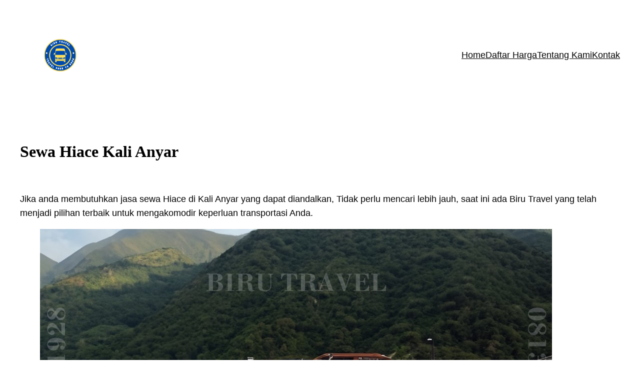

--- FILE ---
content_type: text/html; charset=UTF-8
request_url: https://birutravel.com/sewa-hiace-kali-anyar/
body_size: 38093
content:
<!DOCTYPE html>
<html lang="en-US">
<head>
	<meta charset="UTF-8" />
	<meta name="viewport" content="width=device-width, initial-scale=1" />
<meta name='robots' content='index, follow, max-image-preview:large, max-snippet:-1, max-video-preview:-1' />

	<!-- This site is optimized with the Yoast SEO plugin v23.6 - https://yoast.com/wordpress/plugins/seo/ -->
	<meta name="description" content="Sewa Hiace Kali Anyar" />
	<link rel="canonical" href="https://birutravel.com/sewa-hiace-kali-anyar/" />
	<meta property="og:locale" content="en_US" />
	<meta property="og:type" content="article" />
	<meta property="og:title" content="Sewa Hiace Kali Anyar" />
	<meta property="og:description" content="Sewa Hiace Kali Anyar" />
	<meta property="og:url" content="https://birutravel.com/sewa-hiace-kali-anyar/" />
	<meta property="og:site_name" content="Biru Travel" />
	<meta property="article:published_time" content="2024-02-21T15:41:53+00:00" />
	<meta property="article:modified_time" content="2024-03-02T10:02:05+00:00" />
	<meta property="og:image" content="https://blogger.googleusercontent.com/img/b/R29vZ2xl/AVvXsEhJwter9BfubmBL50evvkhGd0M2MlRZZvcnwhI1jMOf0jWhCb1fAPpn1G5g4Y8TH1lCx54B0e_4OldDZkEzwkSVj1_rRMitcg_lR4SdTw4hfNqt61nKQsVLbbS88bd1-EfN_kTMxYjlX_m7acwfba8UvOm-LQCc1XlNYRWfM-zAyNan0H_-QdiN8Aov__s/s1600/Sewa%20Hiace%20Premio%20Kali%20Anyar.JPG" />
	<meta name="author" content="travel" />
	<meta name="twitter:card" content="summary_large_image" />
	<meta name="twitter:title" content="Sewa Hiace Kali Anyar" />
	<meta name="twitter:description" content="Sewa Hiace Kali Anyar" />
	<meta name="twitter:label1" content="Written by" />
	<meta name="twitter:data1" content="travel" />
	<meta name="twitter:label2" content="Est. reading time" />
	<meta name="twitter:data2" content="21 minutes" />
	<script type="application/ld+json" class="yoast-schema-graph">{"@context":"https://schema.org","@graph":[{"@type":"Article","@id":"https://birutravel.com/sewa-hiace-kali-anyar/#article","isPartOf":{"@id":"https://birutravel.com/sewa-hiace-kali-anyar/"},"author":{"name":"travel","@id":"https://birutravel.com/#/schema/person/0f75101a0fc3646ab4da7a6e8e2357fe"},"headline":"Sewa Hiace Kali Anyar","datePublished":"2024-02-21T15:41:53+00:00","dateModified":"2024-03-02T10:02:05+00:00","mainEntityOfPage":{"@id":"https://birutravel.com/sewa-hiace-kali-anyar/"},"wordCount":4152,"publisher":{"@id":"https://birutravel.com/#organization"},"image":{"@id":"https://birutravel.com/sewa-hiace-kali-anyar/#primaryimage"},"thumbnailUrl":"https://blogger.googleusercontent.com/img/b/R29vZ2xl/AVvXsEhJwter9BfubmBL50evvkhGd0M2MlRZZvcnwhI1jMOf0jWhCb1fAPpn1G5g4Y8TH1lCx54B0e_4OldDZkEzwkSVj1_rRMitcg_lR4SdTw4hfNqt61nKQsVLbbS88bd1-EfN_kTMxYjlX_m7acwfba8UvOm-LQCc1XlNYRWfM-zAyNan0H_-QdiN8Aov__s/s1600/Sewa%20Hiace%20Premio%20Kali%20Anyar.JPG","articleSection":["Rental"],"inLanguage":"en-US"},{"@type":"WebPage","@id":"https://birutravel.com/sewa-hiace-kali-anyar/","url":"https://birutravel.com/sewa-hiace-kali-anyar/","name":"Sewa Hiace Kali Anyar Harga Hemat Fasilitas Lengkap","isPartOf":{"@id":"https://birutravel.com/#website"},"primaryImageOfPage":{"@id":"https://birutravel.com/sewa-hiace-kali-anyar/#primaryimage"},"image":{"@id":"https://birutravel.com/sewa-hiace-kali-anyar/#primaryimage"},"thumbnailUrl":"https://blogger.googleusercontent.com/img/b/R29vZ2xl/AVvXsEhJwter9BfubmBL50evvkhGd0M2MlRZZvcnwhI1jMOf0jWhCb1fAPpn1G5g4Y8TH1lCx54B0e_4OldDZkEzwkSVj1_rRMitcg_lR4SdTw4hfNqt61nKQsVLbbS88bd1-EfN_kTMxYjlX_m7acwfba8UvOm-LQCc1XlNYRWfM-zAyNan0H_-QdiN8Aov__s/s1600/Sewa%20Hiace%20Premio%20Kali%20Anyar.JPG","datePublished":"2024-02-21T15:41:53+00:00","dateModified":"2024-03-02T10:02:05+00:00","description":"Sewa Hiace Kali Anyar","inLanguage":"en-US","potentialAction":[{"@type":"ReadAction","target":["https://birutravel.com/sewa-hiace-kali-anyar/"]}]},{"@type":"ImageObject","inLanguage":"en-US","@id":"https://birutravel.com/sewa-hiace-kali-anyar/#primaryimage","url":"https://blogger.googleusercontent.com/img/b/R29vZ2xl/AVvXsEhJwter9BfubmBL50evvkhGd0M2MlRZZvcnwhI1jMOf0jWhCb1fAPpn1G5g4Y8TH1lCx54B0e_4OldDZkEzwkSVj1_rRMitcg_lR4SdTw4hfNqt61nKQsVLbbS88bd1-EfN_kTMxYjlX_m7acwfba8UvOm-LQCc1XlNYRWfM-zAyNan0H_-QdiN8Aov__s/s1600/Sewa%20Hiace%20Premio%20Kali%20Anyar.JPG","contentUrl":"https://blogger.googleusercontent.com/img/b/R29vZ2xl/AVvXsEhJwter9BfubmBL50evvkhGd0M2MlRZZvcnwhI1jMOf0jWhCb1fAPpn1G5g4Y8TH1lCx54B0e_4OldDZkEzwkSVj1_rRMitcg_lR4SdTw4hfNqt61nKQsVLbbS88bd1-EfN_kTMxYjlX_m7acwfba8UvOm-LQCc1XlNYRWfM-zAyNan0H_-QdiN8Aov__s/s1600/Sewa%20Hiace%20Premio%20Kali%20Anyar.JPG"},{"@type":"WebSite","@id":"https://birutravel.com/#website","url":"https://birutravel.com/","name":"Biru Travel","description":"Biru Travel","publisher":{"@id":"https://birutravel.com/#organization"},"potentialAction":[{"@type":"SearchAction","target":{"@type":"EntryPoint","urlTemplate":"https://birutravel.com/?s={search_term_string}"},"query-input":{"@type":"PropertyValueSpecification","valueRequired":true,"valueName":"search_term_string"}}],"inLanguage":"en-US"},{"@type":"Organization","@id":"https://birutravel.com/#organization","name":"UZB Travel","url":"https://birutravel.com/","logo":{"@type":"ImageObject","inLanguage":"en-US","@id":"https://birutravel.com/#/schema/logo/image/","url":"https://traveluzb.com/wp-content/uploads/2021/07/logouzbtravel-1-e1627252124856.png","contentUrl":"https://traveluzb.com/wp-content/uploads/2021/07/logouzbtravel-1-e1627252124856.png","width":750,"height":750,"caption":"UZB Travel"},"image":{"@id":"https://birutravel.com/#/schema/logo/image/"}},{"@type":"Person","@id":"https://birutravel.com/#/schema/person/0f75101a0fc3646ab4da7a6e8e2357fe","name":"travel","image":{"@type":"ImageObject","inLanguage":"en-US","@id":"https://birutravel.com/#/schema/person/image/","url":"https://secure.gravatar.com/avatar/a5a01382424a9894b8984b12679cfe896f2c3851e659d5dc45d217c9f42c2f61?s=96&d=mm&r=g","contentUrl":"https://secure.gravatar.com/avatar/a5a01382424a9894b8984b12679cfe896f2c3851e659d5dc45d217c9f42c2f61?s=96&d=mm&r=g","caption":"travel"},"sameAs":["http://traveluzb.com"]}]}</script>
	<!-- / Yoast SEO plugin. -->


<title>Sewa Hiace Kali Anyar Harga Hemat Fasilitas Lengkap</title>
<link rel="alternate" type="application/rss+xml" title="Biru Travel &raquo; Feed" href="https://birutravel.com/feed/" />
<link rel="alternate" type="application/rss+xml" title="Biru Travel &raquo; Comments Feed" href="https://birutravel.com/comments/feed/" />
<link rel="alternate" title="oEmbed (JSON)" type="application/json+oembed" href="https://birutravel.com/wp-json/oembed/1.0/embed?url=https%3A%2F%2Fbirutravel.com%2Fsewa-hiace-kali-anyar%2F" />
<link rel="alternate" title="oEmbed (XML)" type="text/xml+oembed" href="https://birutravel.com/wp-json/oembed/1.0/embed?url=https%3A%2F%2Fbirutravel.com%2Fsewa-hiace-kali-anyar%2F&#038;format=xml" />
<style id='wp-img-auto-sizes-contain-inline-css'>
img:is([sizes=auto i],[sizes^="auto," i]){contain-intrinsic-size:3000px 1500px}
/*# sourceURL=wp-img-auto-sizes-contain-inline-css */
</style>
<style id='wp-block-image-inline-css'>
.wp-block-image>a,.wp-block-image>figure>a{display:inline-block}.wp-block-image img{box-sizing:border-box;height:auto;max-width:100%;vertical-align:bottom}@media not (prefers-reduced-motion){.wp-block-image img.hide{visibility:hidden}.wp-block-image img.show{animation:show-content-image .4s}}.wp-block-image[style*=border-radius] img,.wp-block-image[style*=border-radius]>a{border-radius:inherit}.wp-block-image.has-custom-border img{box-sizing:border-box}.wp-block-image.aligncenter{text-align:center}.wp-block-image.alignfull>a,.wp-block-image.alignwide>a{width:100%}.wp-block-image.alignfull img,.wp-block-image.alignwide img{height:auto;width:100%}.wp-block-image .aligncenter,.wp-block-image .alignleft,.wp-block-image .alignright,.wp-block-image.aligncenter,.wp-block-image.alignleft,.wp-block-image.alignright{display:table}.wp-block-image .aligncenter>figcaption,.wp-block-image .alignleft>figcaption,.wp-block-image .alignright>figcaption,.wp-block-image.aligncenter>figcaption,.wp-block-image.alignleft>figcaption,.wp-block-image.alignright>figcaption{caption-side:bottom;display:table-caption}.wp-block-image .alignleft{float:left;margin:.5em 1em .5em 0}.wp-block-image .alignright{float:right;margin:.5em 0 .5em 1em}.wp-block-image .aligncenter{margin-left:auto;margin-right:auto}.wp-block-image :where(figcaption){margin-bottom:1em;margin-top:.5em}.wp-block-image.is-style-circle-mask img{border-radius:9999px}@supports ((-webkit-mask-image:none) or (mask-image:none)) or (-webkit-mask-image:none){.wp-block-image.is-style-circle-mask img{border-radius:0;-webkit-mask-image:url('data:image/svg+xml;utf8,<svg viewBox="0 0 100 100" xmlns="http://www.w3.org/2000/svg"><circle cx="50" cy="50" r="50"/></svg>');mask-image:url('data:image/svg+xml;utf8,<svg viewBox="0 0 100 100" xmlns="http://www.w3.org/2000/svg"><circle cx="50" cy="50" r="50"/></svg>');mask-mode:alpha;-webkit-mask-position:center;mask-position:center;-webkit-mask-repeat:no-repeat;mask-repeat:no-repeat;-webkit-mask-size:contain;mask-size:contain}}:root :where(.wp-block-image.is-style-rounded img,.wp-block-image .is-style-rounded img){border-radius:9999px}.wp-block-image figure{margin:0}.wp-lightbox-container{display:flex;flex-direction:column;position:relative}.wp-lightbox-container img{cursor:zoom-in}.wp-lightbox-container img:hover+button{opacity:1}.wp-lightbox-container button{align-items:center;backdrop-filter:blur(16px) saturate(180%);background-color:#5a5a5a40;border:none;border-radius:4px;cursor:zoom-in;display:flex;height:20px;justify-content:center;opacity:0;padding:0;position:absolute;right:16px;text-align:center;top:16px;width:20px;z-index:100}@media not (prefers-reduced-motion){.wp-lightbox-container button{transition:opacity .2s ease}}.wp-lightbox-container button:focus-visible{outline:3px auto #5a5a5a40;outline:3px auto -webkit-focus-ring-color;outline-offset:3px}.wp-lightbox-container button:hover{cursor:pointer;opacity:1}.wp-lightbox-container button:focus{opacity:1}.wp-lightbox-container button:focus,.wp-lightbox-container button:hover,.wp-lightbox-container button:not(:hover):not(:active):not(.has-background){background-color:#5a5a5a40;border:none}.wp-lightbox-overlay{box-sizing:border-box;cursor:zoom-out;height:100vh;left:0;overflow:hidden;position:fixed;top:0;visibility:hidden;width:100%;z-index:100000}.wp-lightbox-overlay .close-button{align-items:center;cursor:pointer;display:flex;justify-content:center;min-height:40px;min-width:40px;padding:0;position:absolute;right:calc(env(safe-area-inset-right) + 16px);top:calc(env(safe-area-inset-top) + 16px);z-index:5000000}.wp-lightbox-overlay .close-button:focus,.wp-lightbox-overlay .close-button:hover,.wp-lightbox-overlay .close-button:not(:hover):not(:active):not(.has-background){background:none;border:none}.wp-lightbox-overlay .lightbox-image-container{height:var(--wp--lightbox-container-height);left:50%;overflow:hidden;position:absolute;top:50%;transform:translate(-50%,-50%);transform-origin:top left;width:var(--wp--lightbox-container-width);z-index:9999999999}.wp-lightbox-overlay .wp-block-image{align-items:center;box-sizing:border-box;display:flex;height:100%;justify-content:center;margin:0;position:relative;transform-origin:0 0;width:100%;z-index:3000000}.wp-lightbox-overlay .wp-block-image img{height:var(--wp--lightbox-image-height);min-height:var(--wp--lightbox-image-height);min-width:var(--wp--lightbox-image-width);width:var(--wp--lightbox-image-width)}.wp-lightbox-overlay .wp-block-image figcaption{display:none}.wp-lightbox-overlay button{background:none;border:none}.wp-lightbox-overlay .scrim{background-color:#fff;height:100%;opacity:.9;position:absolute;width:100%;z-index:2000000}.wp-lightbox-overlay.active{visibility:visible}@media not (prefers-reduced-motion){.wp-lightbox-overlay.active{animation:turn-on-visibility .25s both}.wp-lightbox-overlay.active img{animation:turn-on-visibility .35s both}.wp-lightbox-overlay.show-closing-animation:not(.active){animation:turn-off-visibility .35s both}.wp-lightbox-overlay.show-closing-animation:not(.active) img{animation:turn-off-visibility .25s both}.wp-lightbox-overlay.zoom.active{animation:none;opacity:1;visibility:visible}.wp-lightbox-overlay.zoom.active .lightbox-image-container{animation:lightbox-zoom-in .4s}.wp-lightbox-overlay.zoom.active .lightbox-image-container img{animation:none}.wp-lightbox-overlay.zoom.active .scrim{animation:turn-on-visibility .4s forwards}.wp-lightbox-overlay.zoom.show-closing-animation:not(.active){animation:none}.wp-lightbox-overlay.zoom.show-closing-animation:not(.active) .lightbox-image-container{animation:lightbox-zoom-out .4s}.wp-lightbox-overlay.zoom.show-closing-animation:not(.active) .lightbox-image-container img{animation:none}.wp-lightbox-overlay.zoom.show-closing-animation:not(.active) .scrim{animation:turn-off-visibility .4s forwards}}@keyframes show-content-image{0%{visibility:hidden}99%{visibility:hidden}to{visibility:visible}}@keyframes turn-on-visibility{0%{opacity:0}to{opacity:1}}@keyframes turn-off-visibility{0%{opacity:1;visibility:visible}99%{opacity:0;visibility:visible}to{opacity:0;visibility:hidden}}@keyframes lightbox-zoom-in{0%{transform:translate(calc((-100vw + var(--wp--lightbox-scrollbar-width))/2 + var(--wp--lightbox-initial-left-position)),calc(-50vh + var(--wp--lightbox-initial-top-position))) scale(var(--wp--lightbox-scale))}to{transform:translate(-50%,-50%) scale(1)}}@keyframes lightbox-zoom-out{0%{transform:translate(-50%,-50%) scale(1);visibility:visible}99%{visibility:visible}to{transform:translate(calc((-100vw + var(--wp--lightbox-scrollbar-width))/2 + var(--wp--lightbox-initial-left-position)),calc(-50vh + var(--wp--lightbox-initial-top-position))) scale(var(--wp--lightbox-scale));visibility:hidden}}
/*# sourceURL=https://birutravel.com/wp-includes/blocks/image/style.min.css */
</style>
<style id='wp-block-navigation-link-inline-css'>
.wp-block-navigation .wp-block-navigation-item__label{overflow-wrap:break-word}.wp-block-navigation .wp-block-navigation-item__description{display:none}.link-ui-tools{outline:1px solid #f0f0f0;padding:8px}.link-ui-block-inserter{padding-top:8px}.link-ui-block-inserter__back{margin-left:8px;text-transform:uppercase}
/*# sourceURL=https://birutravel.com/wp-includes/blocks/navigation-link/style.min.css */
</style>
<style id='wp-block-navigation-inline-css'>
.wp-block-navigation{position:relative}.wp-block-navigation ul{margin-bottom:0;margin-left:0;margin-top:0;padding-left:0}.wp-block-navigation ul,.wp-block-navigation ul li{list-style:none;padding:0}.wp-block-navigation .wp-block-navigation-item{align-items:center;background-color:inherit;display:flex;position:relative}.wp-block-navigation .wp-block-navigation-item .wp-block-navigation__submenu-container:empty{display:none}.wp-block-navigation .wp-block-navigation-item__content{display:block;z-index:1}.wp-block-navigation .wp-block-navigation-item__content.wp-block-navigation-item__content{color:inherit}.wp-block-navigation.has-text-decoration-underline .wp-block-navigation-item__content,.wp-block-navigation.has-text-decoration-underline .wp-block-navigation-item__content:active,.wp-block-navigation.has-text-decoration-underline .wp-block-navigation-item__content:focus{text-decoration:underline}.wp-block-navigation.has-text-decoration-line-through .wp-block-navigation-item__content,.wp-block-navigation.has-text-decoration-line-through .wp-block-navigation-item__content:active,.wp-block-navigation.has-text-decoration-line-through .wp-block-navigation-item__content:focus{text-decoration:line-through}.wp-block-navigation :where(a),.wp-block-navigation :where(a:active),.wp-block-navigation :where(a:focus){text-decoration:none}.wp-block-navigation .wp-block-navigation__submenu-icon{align-self:center;background-color:inherit;border:none;color:currentColor;display:inline-block;font-size:inherit;height:.6em;line-height:0;margin-left:.25em;padding:0;width:.6em}.wp-block-navigation .wp-block-navigation__submenu-icon svg{display:inline-block;stroke:currentColor;height:inherit;margin-top:.075em;width:inherit}.wp-block-navigation{--navigation-layout-justification-setting:flex-start;--navigation-layout-direction:row;--navigation-layout-wrap:wrap;--navigation-layout-justify:flex-start;--navigation-layout-align:center}.wp-block-navigation.is-vertical{--navigation-layout-direction:column;--navigation-layout-justify:initial;--navigation-layout-align:flex-start}.wp-block-navigation.no-wrap{--navigation-layout-wrap:nowrap}.wp-block-navigation.items-justified-center{--navigation-layout-justification-setting:center;--navigation-layout-justify:center}.wp-block-navigation.items-justified-center.is-vertical{--navigation-layout-align:center}.wp-block-navigation.items-justified-right{--navigation-layout-justification-setting:flex-end;--navigation-layout-justify:flex-end}.wp-block-navigation.items-justified-right.is-vertical{--navigation-layout-align:flex-end}.wp-block-navigation.items-justified-space-between{--navigation-layout-justification-setting:space-between;--navigation-layout-justify:space-between}.wp-block-navigation .has-child .wp-block-navigation__submenu-container{align-items:normal;background-color:inherit;color:inherit;display:flex;flex-direction:column;opacity:0;position:absolute;z-index:2}@media not (prefers-reduced-motion){.wp-block-navigation .has-child .wp-block-navigation__submenu-container{transition:opacity .1s linear}}.wp-block-navigation .has-child .wp-block-navigation__submenu-container{height:0;overflow:hidden;visibility:hidden;width:0}.wp-block-navigation .has-child .wp-block-navigation__submenu-container>.wp-block-navigation-item>.wp-block-navigation-item__content{display:flex;flex-grow:1;padding:.5em 1em}.wp-block-navigation .has-child .wp-block-navigation__submenu-container>.wp-block-navigation-item>.wp-block-navigation-item__content .wp-block-navigation__submenu-icon{margin-left:auto;margin-right:0}.wp-block-navigation .has-child .wp-block-navigation__submenu-container .wp-block-navigation-item__content{margin:0}.wp-block-navigation .has-child .wp-block-navigation__submenu-container{left:-1px;top:100%}@media (min-width:782px){.wp-block-navigation .has-child .wp-block-navigation__submenu-container .wp-block-navigation__submenu-container{left:100%;top:-1px}.wp-block-navigation .has-child .wp-block-navigation__submenu-container .wp-block-navigation__submenu-container:before{background:#0000;content:"";display:block;height:100%;position:absolute;right:100%;width:.5em}.wp-block-navigation .has-child .wp-block-navigation__submenu-container .wp-block-navigation__submenu-icon{margin-right:.25em}.wp-block-navigation .has-child .wp-block-navigation__submenu-container .wp-block-navigation__submenu-icon svg{transform:rotate(-90deg)}}.wp-block-navigation .has-child .wp-block-navigation-submenu__toggle[aria-expanded=true]~.wp-block-navigation__submenu-container,.wp-block-navigation .has-child:not(.open-on-click):hover>.wp-block-navigation__submenu-container,.wp-block-navigation .has-child:not(.open-on-click):not(.open-on-hover-click):focus-within>.wp-block-navigation__submenu-container{height:auto;min-width:200px;opacity:1;overflow:visible;visibility:visible;width:auto}.wp-block-navigation.has-background .has-child .wp-block-navigation__submenu-container{left:0;top:100%}@media (min-width:782px){.wp-block-navigation.has-background .has-child .wp-block-navigation__submenu-container .wp-block-navigation__submenu-container{left:100%;top:0}}.wp-block-navigation-submenu{display:flex;position:relative}.wp-block-navigation-submenu .wp-block-navigation__submenu-icon svg{stroke:currentColor}button.wp-block-navigation-item__content{background-color:initial;border:none;color:currentColor;font-family:inherit;font-size:inherit;font-style:inherit;font-weight:inherit;letter-spacing:inherit;line-height:inherit;text-align:left;text-transform:inherit}.wp-block-navigation-submenu__toggle{cursor:pointer}.wp-block-navigation-submenu__toggle[aria-expanded=true]+.wp-block-navigation__submenu-icon>svg,.wp-block-navigation-submenu__toggle[aria-expanded=true]>svg{transform:rotate(180deg)}.wp-block-navigation-item.open-on-click .wp-block-navigation-submenu__toggle{padding-left:0;padding-right:.85em}.wp-block-navigation-item.open-on-click .wp-block-navigation-submenu__toggle+.wp-block-navigation__submenu-icon{margin-left:-.6em;pointer-events:none}.wp-block-navigation-item.open-on-click button.wp-block-navigation-item__content:not(.wp-block-navigation-submenu__toggle){padding:0}.wp-block-navigation .wp-block-page-list,.wp-block-navigation__container,.wp-block-navigation__responsive-close,.wp-block-navigation__responsive-container,.wp-block-navigation__responsive-container-content,.wp-block-navigation__responsive-dialog{gap:inherit}:where(.wp-block-navigation.has-background .wp-block-navigation-item a:not(.wp-element-button)),:where(.wp-block-navigation.has-background .wp-block-navigation-submenu a:not(.wp-element-button)){padding:.5em 1em}:where(.wp-block-navigation .wp-block-navigation__submenu-container .wp-block-navigation-item a:not(.wp-element-button)),:where(.wp-block-navigation .wp-block-navigation__submenu-container .wp-block-navigation-submenu a:not(.wp-element-button)),:where(.wp-block-navigation .wp-block-navigation__submenu-container .wp-block-navigation-submenu button.wp-block-navigation-item__content),:where(.wp-block-navigation .wp-block-navigation__submenu-container .wp-block-pages-list__item button.wp-block-navigation-item__content){padding:.5em 1em}.wp-block-navigation.items-justified-right .wp-block-navigation__container .has-child .wp-block-navigation__submenu-container,.wp-block-navigation.items-justified-right .wp-block-page-list>.has-child .wp-block-navigation__submenu-container,.wp-block-navigation.items-justified-space-between .wp-block-page-list>.has-child:last-child .wp-block-navigation__submenu-container,.wp-block-navigation.items-justified-space-between>.wp-block-navigation__container>.has-child:last-child .wp-block-navigation__submenu-container{left:auto;right:0}.wp-block-navigation.items-justified-right .wp-block-navigation__container .has-child .wp-block-navigation__submenu-container .wp-block-navigation__submenu-container,.wp-block-navigation.items-justified-right .wp-block-page-list>.has-child .wp-block-navigation__submenu-container .wp-block-navigation__submenu-container,.wp-block-navigation.items-justified-space-between .wp-block-page-list>.has-child:last-child .wp-block-navigation__submenu-container .wp-block-navigation__submenu-container,.wp-block-navigation.items-justified-space-between>.wp-block-navigation__container>.has-child:last-child .wp-block-navigation__submenu-container .wp-block-navigation__submenu-container{left:-1px;right:-1px}@media (min-width:782px){.wp-block-navigation.items-justified-right .wp-block-navigation__container .has-child .wp-block-navigation__submenu-container .wp-block-navigation__submenu-container,.wp-block-navigation.items-justified-right .wp-block-page-list>.has-child .wp-block-navigation__submenu-container .wp-block-navigation__submenu-container,.wp-block-navigation.items-justified-space-between .wp-block-page-list>.has-child:last-child .wp-block-navigation__submenu-container .wp-block-navigation__submenu-container,.wp-block-navigation.items-justified-space-between>.wp-block-navigation__container>.has-child:last-child .wp-block-navigation__submenu-container .wp-block-navigation__submenu-container{left:auto;right:100%}}.wp-block-navigation:not(.has-background) .wp-block-navigation__submenu-container{background-color:#fff;border:1px solid #00000026}.wp-block-navigation.has-background .wp-block-navigation__submenu-container{background-color:inherit}.wp-block-navigation:not(.has-text-color) .wp-block-navigation__submenu-container{color:#000}.wp-block-navigation__container{align-items:var(--navigation-layout-align,initial);display:flex;flex-direction:var(--navigation-layout-direction,initial);flex-wrap:var(--navigation-layout-wrap,wrap);justify-content:var(--navigation-layout-justify,initial);list-style:none;margin:0;padding-left:0}.wp-block-navigation__container .is-responsive{display:none}.wp-block-navigation__container:only-child,.wp-block-page-list:only-child{flex-grow:1}@keyframes overlay-menu__fade-in-animation{0%{opacity:0;transform:translateY(.5em)}to{opacity:1;transform:translateY(0)}}.wp-block-navigation__responsive-container{bottom:0;display:none;left:0;position:fixed;right:0;top:0}.wp-block-navigation__responsive-container :where(.wp-block-navigation-item a){color:inherit}.wp-block-navigation__responsive-container .wp-block-navigation__responsive-container-content{align-items:var(--navigation-layout-align,initial);display:flex;flex-direction:var(--navigation-layout-direction,initial);flex-wrap:var(--navigation-layout-wrap,wrap);justify-content:var(--navigation-layout-justify,initial)}.wp-block-navigation__responsive-container:not(.is-menu-open.is-menu-open){background-color:inherit!important;color:inherit!important}.wp-block-navigation__responsive-container.is-menu-open{background-color:inherit;display:flex;flex-direction:column}@media not (prefers-reduced-motion){.wp-block-navigation__responsive-container.is-menu-open{animation:overlay-menu__fade-in-animation .1s ease-out;animation-fill-mode:forwards}}.wp-block-navigation__responsive-container.is-menu-open{overflow:auto;padding:clamp(1rem,var(--wp--style--root--padding-top),20rem) clamp(1rem,var(--wp--style--root--padding-right),20rem) clamp(1rem,var(--wp--style--root--padding-bottom),20rem) clamp(1rem,var(--wp--style--root--padding-left),20rem);z-index:100000}.wp-block-navigation__responsive-container.is-menu-open .wp-block-navigation__responsive-container-content{align-items:var(--navigation-layout-justification-setting,inherit);display:flex;flex-direction:column;flex-wrap:nowrap;overflow:visible;padding-top:calc(2rem + 24px)}.wp-block-navigation__responsive-container.is-menu-open .wp-block-navigation__responsive-container-content,.wp-block-navigation__responsive-container.is-menu-open .wp-block-navigation__responsive-container-content .wp-block-navigation__container,.wp-block-navigation__responsive-container.is-menu-open .wp-block-navigation__responsive-container-content .wp-block-page-list{justify-content:flex-start}.wp-block-navigation__responsive-container.is-menu-open .wp-block-navigation__responsive-container-content .wp-block-navigation__submenu-icon{display:none}.wp-block-navigation__responsive-container.is-menu-open .wp-block-navigation__responsive-container-content .has-child .wp-block-navigation__submenu-container{border:none;height:auto;min-width:200px;opacity:1;overflow:initial;padding-left:2rem;padding-right:2rem;position:static;visibility:visible;width:auto}.wp-block-navigation__responsive-container.is-menu-open .wp-block-navigation__responsive-container-content .wp-block-navigation__container,.wp-block-navigation__responsive-container.is-menu-open .wp-block-navigation__responsive-container-content .wp-block-navigation__submenu-container{gap:inherit}.wp-block-navigation__responsive-container.is-menu-open .wp-block-navigation__responsive-container-content .wp-block-navigation__submenu-container{padding-top:var(--wp--style--block-gap,2em)}.wp-block-navigation__responsive-container.is-menu-open .wp-block-navigation__responsive-container-content .wp-block-navigation-item__content{padding:0}.wp-block-navigation__responsive-container.is-menu-open .wp-block-navigation__responsive-container-content .wp-block-navigation-item,.wp-block-navigation__responsive-container.is-menu-open .wp-block-navigation__responsive-container-content .wp-block-navigation__container,.wp-block-navigation__responsive-container.is-menu-open .wp-block-navigation__responsive-container-content .wp-block-page-list{align-items:var(--navigation-layout-justification-setting,initial);display:flex;flex-direction:column}.wp-block-navigation__responsive-container.is-menu-open .wp-block-navigation-item,.wp-block-navigation__responsive-container.is-menu-open .wp-block-navigation-item .wp-block-navigation__submenu-container,.wp-block-navigation__responsive-container.is-menu-open .wp-block-navigation__container,.wp-block-navigation__responsive-container.is-menu-open .wp-block-page-list{background:#0000!important;color:inherit!important}.wp-block-navigation__responsive-container.is-menu-open .wp-block-navigation__submenu-container.wp-block-navigation__submenu-container.wp-block-navigation__submenu-container.wp-block-navigation__submenu-container{left:auto;right:auto}@media (min-width:600px){.wp-block-navigation__responsive-container:not(.hidden-by-default):not(.is-menu-open){background-color:inherit;display:block;position:relative;width:100%;z-index:auto}.wp-block-navigation__responsive-container:not(.hidden-by-default):not(.is-menu-open) .wp-block-navigation__responsive-container-close{display:none}.wp-block-navigation__responsive-container.is-menu-open .wp-block-navigation__submenu-container.wp-block-navigation__submenu-container.wp-block-navigation__submenu-container.wp-block-navigation__submenu-container{left:0}}.wp-block-navigation:not(.has-background) .wp-block-navigation__responsive-container.is-menu-open{background-color:#fff}.wp-block-navigation:not(.has-text-color) .wp-block-navigation__responsive-container.is-menu-open{color:#000}.wp-block-navigation__toggle_button_label{font-size:1rem;font-weight:700}.wp-block-navigation__responsive-container-close,.wp-block-navigation__responsive-container-open{background:#0000;border:none;color:currentColor;cursor:pointer;margin:0;padding:0;text-transform:inherit;vertical-align:middle}.wp-block-navigation__responsive-container-close svg,.wp-block-navigation__responsive-container-open svg{fill:currentColor;display:block;height:24px;pointer-events:none;width:24px}.wp-block-navigation__responsive-container-open{display:flex}.wp-block-navigation__responsive-container-open.wp-block-navigation__responsive-container-open.wp-block-navigation__responsive-container-open{font-family:inherit;font-size:inherit;font-weight:inherit}@media (min-width:600px){.wp-block-navigation__responsive-container-open:not(.always-shown){display:none}}.wp-block-navigation__responsive-container-close{position:absolute;right:0;top:0;z-index:2}.wp-block-navigation__responsive-container-close.wp-block-navigation__responsive-container-close.wp-block-navigation__responsive-container-close{font-family:inherit;font-size:inherit;font-weight:inherit}.wp-block-navigation__responsive-close{width:100%}.has-modal-open .wp-block-navigation__responsive-close{margin-left:auto;margin-right:auto;max-width:var(--wp--style--global--wide-size,100%)}.wp-block-navigation__responsive-close:focus{outline:none}.is-menu-open .wp-block-navigation__responsive-close,.is-menu-open .wp-block-navigation__responsive-container-content,.is-menu-open .wp-block-navigation__responsive-dialog{box-sizing:border-box}.wp-block-navigation__responsive-dialog{position:relative}.has-modal-open .admin-bar .is-menu-open .wp-block-navigation__responsive-dialog{margin-top:46px}@media (min-width:782px){.has-modal-open .admin-bar .is-menu-open .wp-block-navigation__responsive-dialog{margin-top:32px}}html.has-modal-open{overflow:hidden}
/*# sourceURL=https://birutravel.com/wp-includes/blocks/navigation/style.min.css */
</style>
<style id='wp-block-group-inline-css'>
.wp-block-group{box-sizing:border-box}:where(.wp-block-group.wp-block-group-is-layout-constrained){position:relative}
/*# sourceURL=https://birutravel.com/wp-includes/blocks/group/style.min.css */
</style>
<style id='wp-block-post-title-inline-css'>
.wp-block-post-title{box-sizing:border-box;word-break:break-word}.wp-block-post-title :where(a){display:inline-block;font-family:inherit;font-size:inherit;font-style:inherit;font-weight:inherit;letter-spacing:inherit;line-height:inherit;text-decoration:inherit}
/*# sourceURL=https://birutravel.com/wp-includes/blocks/post-title/style.min.css */
</style>
<style id='wp-block-paragraph-inline-css'>
.is-small-text{font-size:.875em}.is-regular-text{font-size:1em}.is-large-text{font-size:2.25em}.is-larger-text{font-size:3em}.has-drop-cap:not(:focus):first-letter{float:left;font-size:8.4em;font-style:normal;font-weight:100;line-height:.68;margin:.05em .1em 0 0;text-transform:uppercase}body.rtl .has-drop-cap:not(:focus):first-letter{float:none;margin-left:.1em}p.has-drop-cap.has-background{overflow:hidden}:root :where(p.has-background){padding:1.25em 2.375em}:where(p.has-text-color:not(.has-link-color)) a{color:inherit}p.has-text-align-left[style*="writing-mode:vertical-lr"],p.has-text-align-right[style*="writing-mode:vertical-rl"]{rotate:180deg}
/*# sourceURL=https://birutravel.com/wp-includes/blocks/paragraph/style.min.css */
</style>
<style id='wp-block-heading-inline-css'>
h1:where(.wp-block-heading).has-background,h2:where(.wp-block-heading).has-background,h3:where(.wp-block-heading).has-background,h4:where(.wp-block-heading).has-background,h5:where(.wp-block-heading).has-background,h6:where(.wp-block-heading).has-background{padding:1.25em 2.375em}h1.has-text-align-left[style*=writing-mode]:where([style*=vertical-lr]),h1.has-text-align-right[style*=writing-mode]:where([style*=vertical-rl]),h2.has-text-align-left[style*=writing-mode]:where([style*=vertical-lr]),h2.has-text-align-right[style*=writing-mode]:where([style*=vertical-rl]),h3.has-text-align-left[style*=writing-mode]:where([style*=vertical-lr]),h3.has-text-align-right[style*=writing-mode]:where([style*=vertical-rl]),h4.has-text-align-left[style*=writing-mode]:where([style*=vertical-lr]),h4.has-text-align-right[style*=writing-mode]:where([style*=vertical-rl]),h5.has-text-align-left[style*=writing-mode]:where([style*=vertical-lr]),h5.has-text-align-right[style*=writing-mode]:where([style*=vertical-rl]),h6.has-text-align-left[style*=writing-mode]:where([style*=vertical-lr]),h6.has-text-align-right[style*=writing-mode]:where([style*=vertical-rl]){rotate:180deg}
/*# sourceURL=https://birutravel.com/wp-includes/blocks/heading/style.min.css */
</style>
<link rel='stylesheet' id='tablepress-default-css' href='https://birutravel.com/wp-content/plugins/tablepress/css/build/default.css?ver=3.2.6' media='all' />
<style id='wp-block-list-inline-css'>
ol,ul{box-sizing:border-box}:root :where(.wp-block-list.has-background){padding:1.25em 2.375em}
/*# sourceURL=https://birutravel.com/wp-includes/blocks/list/style.min.css */
</style>
<style id='wp-block-post-content-inline-css'>
.wp-block-post-content{display:flow-root}
/*# sourceURL=https://birutravel.com/wp-includes/blocks/post-content/style.min.css */
</style>
<style id='wp-emoji-styles-inline-css'>

	img.wp-smiley, img.emoji {
		display: inline !important;
		border: none !important;
		box-shadow: none !important;
		height: 1em !important;
		width: 1em !important;
		margin: 0 0.07em !important;
		vertical-align: -0.1em !important;
		background: none !important;
		padding: 0 !important;
	}
/*# sourceURL=wp-emoji-styles-inline-css */
</style>
<style id='wp-block-library-inline-css'>
:root{--wp-block-synced-color:#7a00df;--wp-block-synced-color--rgb:122,0,223;--wp-bound-block-color:var(--wp-block-synced-color);--wp-editor-canvas-background:#ddd;--wp-admin-theme-color:#007cba;--wp-admin-theme-color--rgb:0,124,186;--wp-admin-theme-color-darker-10:#006ba1;--wp-admin-theme-color-darker-10--rgb:0,107,160.5;--wp-admin-theme-color-darker-20:#005a87;--wp-admin-theme-color-darker-20--rgb:0,90,135;--wp-admin-border-width-focus:2px}@media (min-resolution:192dpi){:root{--wp-admin-border-width-focus:1.5px}}.wp-element-button{cursor:pointer}:root .has-very-light-gray-background-color{background-color:#eee}:root .has-very-dark-gray-background-color{background-color:#313131}:root .has-very-light-gray-color{color:#eee}:root .has-very-dark-gray-color{color:#313131}:root .has-vivid-green-cyan-to-vivid-cyan-blue-gradient-background{background:linear-gradient(135deg,#00d084,#0693e3)}:root .has-purple-crush-gradient-background{background:linear-gradient(135deg,#34e2e4,#4721fb 50%,#ab1dfe)}:root .has-hazy-dawn-gradient-background{background:linear-gradient(135deg,#faaca8,#dad0ec)}:root .has-subdued-olive-gradient-background{background:linear-gradient(135deg,#fafae1,#67a671)}:root .has-atomic-cream-gradient-background{background:linear-gradient(135deg,#fdd79a,#004a59)}:root .has-nightshade-gradient-background{background:linear-gradient(135deg,#330968,#31cdcf)}:root .has-midnight-gradient-background{background:linear-gradient(135deg,#020381,#2874fc)}:root{--wp--preset--font-size--normal:16px;--wp--preset--font-size--huge:42px}.has-regular-font-size{font-size:1em}.has-larger-font-size{font-size:2.625em}.has-normal-font-size{font-size:var(--wp--preset--font-size--normal)}.has-huge-font-size{font-size:var(--wp--preset--font-size--huge)}.has-text-align-center{text-align:center}.has-text-align-left{text-align:left}.has-text-align-right{text-align:right}.has-fit-text{white-space:nowrap!important}#end-resizable-editor-section{display:none}.aligncenter{clear:both}.items-justified-left{justify-content:flex-start}.items-justified-center{justify-content:center}.items-justified-right{justify-content:flex-end}.items-justified-space-between{justify-content:space-between}.screen-reader-text{border:0;clip-path:inset(50%);height:1px;margin:-1px;overflow:hidden;padding:0;position:absolute;width:1px;word-wrap:normal!important}.screen-reader-text:focus{background-color:#ddd;clip-path:none;color:#444;display:block;font-size:1em;height:auto;left:5px;line-height:normal;padding:15px 23px 14px;text-decoration:none;top:5px;width:auto;z-index:100000}html :where(.has-border-color){border-style:solid}html :where([style*=border-top-color]){border-top-style:solid}html :where([style*=border-right-color]){border-right-style:solid}html :where([style*=border-bottom-color]){border-bottom-style:solid}html :where([style*=border-left-color]){border-left-style:solid}html :where([style*=border-width]){border-style:solid}html :where([style*=border-top-width]){border-top-style:solid}html :where([style*=border-right-width]){border-right-style:solid}html :where([style*=border-bottom-width]){border-bottom-style:solid}html :where([style*=border-left-width]){border-left-style:solid}html :where(img[class*=wp-image-]){height:auto;max-width:100%}:where(figure){margin:0 0 1em}html :where(.is-position-sticky){--wp-admin--admin-bar--position-offset:var(--wp-admin--admin-bar--height,0px)}@media screen and (max-width:600px){html :where(.is-position-sticky){--wp-admin--admin-bar--position-offset:0px}}
/*# sourceURL=/wp-includes/css/dist/block-library/common.min.css */
</style>
<style id='global-styles-inline-css'>
:root{--wp--preset--aspect-ratio--square: 1;--wp--preset--aspect-ratio--4-3: 4/3;--wp--preset--aspect-ratio--3-4: 3/4;--wp--preset--aspect-ratio--3-2: 3/2;--wp--preset--aspect-ratio--2-3: 2/3;--wp--preset--aspect-ratio--16-9: 16/9;--wp--preset--aspect-ratio--9-16: 9/16;--wp--preset--color--black: #000000;--wp--preset--color--cyan-bluish-gray: #abb8c3;--wp--preset--color--white: #ffffff;--wp--preset--color--pale-pink: #f78da7;--wp--preset--color--vivid-red: #cf2e2e;--wp--preset--color--luminous-vivid-orange: #ff6900;--wp--preset--color--luminous-vivid-amber: #fcb900;--wp--preset--color--light-green-cyan: #7bdcb5;--wp--preset--color--vivid-green-cyan: #00d084;--wp--preset--color--pale-cyan-blue: #8ed1fc;--wp--preset--color--vivid-cyan-blue: #0693e3;--wp--preset--color--vivid-purple: #9b51e0;--wp--preset--color--base: #ffffff;--wp--preset--color--contrast: #000000;--wp--preset--color--primary: #9DFF20;--wp--preset--color--secondary: #345C00;--wp--preset--color--tertiary: #F6F6F6;--wp--preset--gradient--vivid-cyan-blue-to-vivid-purple: linear-gradient(135deg,rgb(6,147,227) 0%,rgb(155,81,224) 100%);--wp--preset--gradient--light-green-cyan-to-vivid-green-cyan: linear-gradient(135deg,rgb(122,220,180) 0%,rgb(0,208,130) 100%);--wp--preset--gradient--luminous-vivid-amber-to-luminous-vivid-orange: linear-gradient(135deg,rgb(252,185,0) 0%,rgb(255,105,0) 100%);--wp--preset--gradient--luminous-vivid-orange-to-vivid-red: linear-gradient(135deg,rgb(255,105,0) 0%,rgb(207,46,46) 100%);--wp--preset--gradient--very-light-gray-to-cyan-bluish-gray: linear-gradient(135deg,rgb(238,238,238) 0%,rgb(169,184,195) 100%);--wp--preset--gradient--cool-to-warm-spectrum: linear-gradient(135deg,rgb(74,234,220) 0%,rgb(151,120,209) 20%,rgb(207,42,186) 40%,rgb(238,44,130) 60%,rgb(251,105,98) 80%,rgb(254,248,76) 100%);--wp--preset--gradient--blush-light-purple: linear-gradient(135deg,rgb(255,206,236) 0%,rgb(152,150,240) 100%);--wp--preset--gradient--blush-bordeaux: linear-gradient(135deg,rgb(254,205,165) 0%,rgb(254,45,45) 50%,rgb(107,0,62) 100%);--wp--preset--gradient--luminous-dusk: linear-gradient(135deg,rgb(255,203,112) 0%,rgb(199,81,192) 50%,rgb(65,88,208) 100%);--wp--preset--gradient--pale-ocean: linear-gradient(135deg,rgb(255,245,203) 0%,rgb(182,227,212) 50%,rgb(51,167,181) 100%);--wp--preset--gradient--electric-grass: linear-gradient(135deg,rgb(202,248,128) 0%,rgb(113,206,126) 100%);--wp--preset--gradient--midnight: linear-gradient(135deg,rgb(2,3,129) 0%,rgb(40,116,252) 100%);--wp--preset--font-size--small: clamp(0.875rem, 0.875rem + ((1vw - 0.2rem) * 0.227), 1rem);--wp--preset--font-size--medium: clamp(1rem, 1rem + ((1vw - 0.2rem) * 0.227), 1.125rem);--wp--preset--font-size--large: clamp(1.75rem, 1.75rem + ((1vw - 0.2rem) * 0.227), 1.875rem);--wp--preset--font-size--x-large: 2.25rem;--wp--preset--font-size--xx-large: clamp(4rem, 4rem + ((1vw - 0.2rem) * 10.909), 10rem);--wp--preset--font-family--dm-sans: "DM Sans", sans-serif;--wp--preset--font-family--ibm-plex-mono: 'IBM Plex Mono', monospace;--wp--preset--font-family--inter: "Inter", sans-serif;--wp--preset--font-family--system-font: -apple-system,BlinkMacSystemFont,"Segoe UI",Roboto,Oxygen-Sans,Ubuntu,Cantarell,"Helvetica Neue",sans-serif;--wp--preset--font-family--source-serif-pro: "Source Serif Pro", serif;--wp--preset--spacing--20: 0.44rem;--wp--preset--spacing--30: clamp(1.5rem, 5vw, 2rem);--wp--preset--spacing--40: clamp(1.8rem, 1.8rem + ((1vw - 0.48rem) * 2.885), 3rem);--wp--preset--spacing--50: clamp(2.5rem, 8vw, 4.5rem);--wp--preset--spacing--60: clamp(3.75rem, 10vw, 7rem);--wp--preset--spacing--70: clamp(5rem, 5.25rem + ((1vw - 0.48rem) * 9.096), 8rem);--wp--preset--spacing--80: clamp(7rem, 14vw, 11rem);--wp--preset--shadow--natural: 6px 6px 9px rgba(0, 0, 0, 0.2);--wp--preset--shadow--deep: 12px 12px 50px rgba(0, 0, 0, 0.4);--wp--preset--shadow--sharp: 6px 6px 0px rgba(0, 0, 0, 0.2);--wp--preset--shadow--outlined: 6px 6px 0px -3px rgb(255, 255, 255), 6px 6px rgb(0, 0, 0);--wp--preset--shadow--crisp: 6px 6px 0px rgb(0, 0, 0);}:root { --wp--style--global--content-size: 650px;--wp--style--global--wide-size: 1200px; }:where(body) { margin: 0; }.wp-site-blocks { padding-top: var(--wp--style--root--padding-top); padding-bottom: var(--wp--style--root--padding-bottom); }.has-global-padding { padding-right: var(--wp--style--root--padding-right); padding-left: var(--wp--style--root--padding-left); }.has-global-padding > .alignfull { margin-right: calc(var(--wp--style--root--padding-right) * -1); margin-left: calc(var(--wp--style--root--padding-left) * -1); }.has-global-padding :where(:not(.alignfull.is-layout-flow) > .has-global-padding:not(.wp-block-block, .alignfull)) { padding-right: 0; padding-left: 0; }.has-global-padding :where(:not(.alignfull.is-layout-flow) > .has-global-padding:not(.wp-block-block, .alignfull)) > .alignfull { margin-left: 0; margin-right: 0; }.wp-site-blocks > .alignleft { float: left; margin-right: 2em; }.wp-site-blocks > .alignright { float: right; margin-left: 2em; }.wp-site-blocks > .aligncenter { justify-content: center; margin-left: auto; margin-right: auto; }:where(.wp-site-blocks) > * { margin-block-start: 1.5rem; margin-block-end: 0; }:where(.wp-site-blocks) > :first-child { margin-block-start: 0; }:where(.wp-site-blocks) > :last-child { margin-block-end: 0; }:root { --wp--style--block-gap: 1.5rem; }:root :where(.is-layout-flow) > :first-child{margin-block-start: 0;}:root :where(.is-layout-flow) > :last-child{margin-block-end: 0;}:root :where(.is-layout-flow) > *{margin-block-start: 1.5rem;margin-block-end: 0;}:root :where(.is-layout-constrained) > :first-child{margin-block-start: 0;}:root :where(.is-layout-constrained) > :last-child{margin-block-end: 0;}:root :where(.is-layout-constrained) > *{margin-block-start: 1.5rem;margin-block-end: 0;}:root :where(.is-layout-flex){gap: 1.5rem;}:root :where(.is-layout-grid){gap: 1.5rem;}.is-layout-flow > .alignleft{float: left;margin-inline-start: 0;margin-inline-end: 2em;}.is-layout-flow > .alignright{float: right;margin-inline-start: 2em;margin-inline-end: 0;}.is-layout-flow > .aligncenter{margin-left: auto !important;margin-right: auto !important;}.is-layout-constrained > .alignleft{float: left;margin-inline-start: 0;margin-inline-end: 2em;}.is-layout-constrained > .alignright{float: right;margin-inline-start: 2em;margin-inline-end: 0;}.is-layout-constrained > .aligncenter{margin-left: auto !important;margin-right: auto !important;}.is-layout-constrained > :where(:not(.alignleft):not(.alignright):not(.alignfull)){max-width: var(--wp--style--global--content-size);margin-left: auto !important;margin-right: auto !important;}.is-layout-constrained > .alignwide{max-width: var(--wp--style--global--wide-size);}body .is-layout-flex{display: flex;}.is-layout-flex{flex-wrap: wrap;align-items: center;}.is-layout-flex > :is(*, div){margin: 0;}body .is-layout-grid{display: grid;}.is-layout-grid > :is(*, div){margin: 0;}body{background-color: var(--wp--preset--color--base);color: var(--wp--preset--color--contrast);font-family: var(--wp--preset--font-family--system-font);font-size: var(--wp--preset--font-size--medium);line-height: 1.6;--wp--style--root--padding-top: var(--wp--preset--spacing--40);--wp--style--root--padding-right: var(--wp--preset--spacing--30);--wp--style--root--padding-bottom: var(--wp--preset--spacing--40);--wp--style--root--padding-left: var(--wp--preset--spacing--30);}a:where(:not(.wp-element-button)){color: var(--wp--preset--color--contrast);text-decoration: underline;}:root :where(a:where(:not(.wp-element-button)):hover){text-decoration: none;}:root :where(a:where(:not(.wp-element-button)):focus){text-decoration: underline dashed;}:root :where(a:where(:not(.wp-element-button)):active){color: var(--wp--preset--color--secondary);text-decoration: none;}h1, h2, h3, h4, h5, h6{font-weight: 400;line-height: 1.4;}h1{font-size: var(--wp--preset--font-size--x-large);line-height: 1.2;}h2{font-size: var(--wp--preset--font-size--large);line-height: 1.2;}h3{font-size: clamp(0.984rem, 0.984rem + ((1vw - 0.2rem) * 0.938), 1.5rem);}h4{font-size: var(--wp--preset--font-size--large);}h5{font-size: var(--wp--preset--font-size--medium);font-weight: 700;text-transform: uppercase;}h6{font-size: var(--wp--preset--font-size--medium);text-transform: uppercase;}:root :where(.wp-element-button, .wp-block-button__link){background-color: var(--wp--preset--color--primary);border-radius: 0;border-width: 0;color: var(--wp--preset--color--contrast);font-family: inherit;font-size: inherit;font-style: inherit;font-weight: inherit;letter-spacing: inherit;line-height: inherit;padding-top: calc(0.667em + 2px);padding-right: calc(1.333em + 2px);padding-bottom: calc(0.667em + 2px);padding-left: calc(1.333em + 2px);text-decoration: none;text-transform: inherit;}:root :where(.wp-element-button:visited, .wp-block-button__link:visited){color: var(--wp--preset--color--contrast);}:root :where(.wp-element-button:hover, .wp-block-button__link:hover){background-color: var(--wp--preset--color--contrast);color: var(--wp--preset--color--base);}:root :where(.wp-element-button:focus, .wp-block-button__link:focus){background-color: var(--wp--preset--color--contrast);color: var(--wp--preset--color--base);}:root :where(.wp-element-button:active, .wp-block-button__link:active){background-color: var(--wp--preset--color--secondary);color: var(--wp--preset--color--base);}.has-black-color{color: var(--wp--preset--color--black) !important;}.has-cyan-bluish-gray-color{color: var(--wp--preset--color--cyan-bluish-gray) !important;}.has-white-color{color: var(--wp--preset--color--white) !important;}.has-pale-pink-color{color: var(--wp--preset--color--pale-pink) !important;}.has-vivid-red-color{color: var(--wp--preset--color--vivid-red) !important;}.has-luminous-vivid-orange-color{color: var(--wp--preset--color--luminous-vivid-orange) !important;}.has-luminous-vivid-amber-color{color: var(--wp--preset--color--luminous-vivid-amber) !important;}.has-light-green-cyan-color{color: var(--wp--preset--color--light-green-cyan) !important;}.has-vivid-green-cyan-color{color: var(--wp--preset--color--vivid-green-cyan) !important;}.has-pale-cyan-blue-color{color: var(--wp--preset--color--pale-cyan-blue) !important;}.has-vivid-cyan-blue-color{color: var(--wp--preset--color--vivid-cyan-blue) !important;}.has-vivid-purple-color{color: var(--wp--preset--color--vivid-purple) !important;}.has-base-color{color: var(--wp--preset--color--base) !important;}.has-contrast-color{color: var(--wp--preset--color--contrast) !important;}.has-primary-color{color: var(--wp--preset--color--primary) !important;}.has-secondary-color{color: var(--wp--preset--color--secondary) !important;}.has-tertiary-color{color: var(--wp--preset--color--tertiary) !important;}.has-black-background-color{background-color: var(--wp--preset--color--black) !important;}.has-cyan-bluish-gray-background-color{background-color: var(--wp--preset--color--cyan-bluish-gray) !important;}.has-white-background-color{background-color: var(--wp--preset--color--white) !important;}.has-pale-pink-background-color{background-color: var(--wp--preset--color--pale-pink) !important;}.has-vivid-red-background-color{background-color: var(--wp--preset--color--vivid-red) !important;}.has-luminous-vivid-orange-background-color{background-color: var(--wp--preset--color--luminous-vivid-orange) !important;}.has-luminous-vivid-amber-background-color{background-color: var(--wp--preset--color--luminous-vivid-amber) !important;}.has-light-green-cyan-background-color{background-color: var(--wp--preset--color--light-green-cyan) !important;}.has-vivid-green-cyan-background-color{background-color: var(--wp--preset--color--vivid-green-cyan) !important;}.has-pale-cyan-blue-background-color{background-color: var(--wp--preset--color--pale-cyan-blue) !important;}.has-vivid-cyan-blue-background-color{background-color: var(--wp--preset--color--vivid-cyan-blue) !important;}.has-vivid-purple-background-color{background-color: var(--wp--preset--color--vivid-purple) !important;}.has-base-background-color{background-color: var(--wp--preset--color--base) !important;}.has-contrast-background-color{background-color: var(--wp--preset--color--contrast) !important;}.has-primary-background-color{background-color: var(--wp--preset--color--primary) !important;}.has-secondary-background-color{background-color: var(--wp--preset--color--secondary) !important;}.has-tertiary-background-color{background-color: var(--wp--preset--color--tertiary) !important;}.has-black-border-color{border-color: var(--wp--preset--color--black) !important;}.has-cyan-bluish-gray-border-color{border-color: var(--wp--preset--color--cyan-bluish-gray) !important;}.has-white-border-color{border-color: var(--wp--preset--color--white) !important;}.has-pale-pink-border-color{border-color: var(--wp--preset--color--pale-pink) !important;}.has-vivid-red-border-color{border-color: var(--wp--preset--color--vivid-red) !important;}.has-luminous-vivid-orange-border-color{border-color: var(--wp--preset--color--luminous-vivid-orange) !important;}.has-luminous-vivid-amber-border-color{border-color: var(--wp--preset--color--luminous-vivid-amber) !important;}.has-light-green-cyan-border-color{border-color: var(--wp--preset--color--light-green-cyan) !important;}.has-vivid-green-cyan-border-color{border-color: var(--wp--preset--color--vivid-green-cyan) !important;}.has-pale-cyan-blue-border-color{border-color: var(--wp--preset--color--pale-cyan-blue) !important;}.has-vivid-cyan-blue-border-color{border-color: var(--wp--preset--color--vivid-cyan-blue) !important;}.has-vivid-purple-border-color{border-color: var(--wp--preset--color--vivid-purple) !important;}.has-base-border-color{border-color: var(--wp--preset--color--base) !important;}.has-contrast-border-color{border-color: var(--wp--preset--color--contrast) !important;}.has-primary-border-color{border-color: var(--wp--preset--color--primary) !important;}.has-secondary-border-color{border-color: var(--wp--preset--color--secondary) !important;}.has-tertiary-border-color{border-color: var(--wp--preset--color--tertiary) !important;}.has-vivid-cyan-blue-to-vivid-purple-gradient-background{background: var(--wp--preset--gradient--vivid-cyan-blue-to-vivid-purple) !important;}.has-light-green-cyan-to-vivid-green-cyan-gradient-background{background: var(--wp--preset--gradient--light-green-cyan-to-vivid-green-cyan) !important;}.has-luminous-vivid-amber-to-luminous-vivid-orange-gradient-background{background: var(--wp--preset--gradient--luminous-vivid-amber-to-luminous-vivid-orange) !important;}.has-luminous-vivid-orange-to-vivid-red-gradient-background{background: var(--wp--preset--gradient--luminous-vivid-orange-to-vivid-red) !important;}.has-very-light-gray-to-cyan-bluish-gray-gradient-background{background: var(--wp--preset--gradient--very-light-gray-to-cyan-bluish-gray) !important;}.has-cool-to-warm-spectrum-gradient-background{background: var(--wp--preset--gradient--cool-to-warm-spectrum) !important;}.has-blush-light-purple-gradient-background{background: var(--wp--preset--gradient--blush-light-purple) !important;}.has-blush-bordeaux-gradient-background{background: var(--wp--preset--gradient--blush-bordeaux) !important;}.has-luminous-dusk-gradient-background{background: var(--wp--preset--gradient--luminous-dusk) !important;}.has-pale-ocean-gradient-background{background: var(--wp--preset--gradient--pale-ocean) !important;}.has-electric-grass-gradient-background{background: var(--wp--preset--gradient--electric-grass) !important;}.has-midnight-gradient-background{background: var(--wp--preset--gradient--midnight) !important;}.has-small-font-size{font-size: var(--wp--preset--font-size--small) !important;}.has-medium-font-size{font-size: var(--wp--preset--font-size--medium) !important;}.has-large-font-size{font-size: var(--wp--preset--font-size--large) !important;}.has-x-large-font-size{font-size: var(--wp--preset--font-size--x-large) !important;}.has-xx-large-font-size{font-size: var(--wp--preset--font-size--xx-large) !important;}.has-dm-sans-font-family{font-family: var(--wp--preset--font-family--dm-sans) !important;}.has-ibm-plex-mono-font-family{font-family: var(--wp--preset--font-family--ibm-plex-mono) !important;}.has-inter-font-family{font-family: var(--wp--preset--font-family--inter) !important;}.has-system-font-font-family{font-family: var(--wp--preset--font-family--system-font) !important;}.has-source-serif-pro-font-family{font-family: var(--wp--preset--font-family--source-serif-pro) !important;}
/* Tombol Warna Hijau (myButton1) */
.myButton1 {
    display: inline-block;
    padding: 10px 20px;
    background-color: #4CAF50; /* Warna Hijau */
    color: #fff; /* Warna teks putih */
    text-align: center;
    text-decoration: none;
    border-radius: 25px; /* Bentuk rounded */
    transition: background-color 0.3s ease; /* Efek transisi saat hover */
}

.myButton1:hover {
    background-color: #45a049; /* Warna Hijau yang sedikit lebih gelap saat dihover */
}

/* Tombol Warna Biru (myButton2) */
.myButton2 {
    display: inline-block;
    padding: 10px 20px;
    background-color: #3498db; /* Warna Biru */
    color: #fff; /* Warna teks putih */
    text-align: center;
    text-decoration: none;
    border-radius: 25px; /* Bentuk rounded */
    transition: background-color 0.3s ease; /* Efek transisi saat hover */
}

.myButton2:hover {
    background-color: #2980b9; /* Warna Biru yang sedikit lebih gelap saat dihover */
}
:root :where(.wp-block-navigation){font-size: var(--wp--preset--font-size--small);}
:root :where(.wp-block-navigation a:where(:not(.wp-element-button))){text-decoration: none;}
:root :where(.wp-block-navigation a:where(:not(.wp-element-button)):hover){text-decoration: underline;}
:root :where(.wp-block-navigation a:where(:not(.wp-element-button)):focus){text-decoration: underline dashed;}
:root :where(.wp-block-navigation a:where(:not(.wp-element-button)):active){text-decoration: none;}
:root :where(.wp-block-post-content a:where(:not(.wp-element-button))){color: var(--wp--preset--color--secondary);}
:root :where(.wp-block-post-title){font-weight: 400;margin-top: 1.25rem;margin-bottom: 1.25rem;}
:root :where(.wp-block-post-title a:where(:not(.wp-element-button))){text-decoration: none;}
:root :where(.wp-block-post-title a:where(:not(.wp-element-button)):hover){text-decoration: underline;}
:root :where(.wp-block-post-title a:where(:not(.wp-element-button)):focus){text-decoration: underline dashed;}
:root :where(.wp-block-post-title a:where(:not(.wp-element-button)):active){color: var(--wp--preset--color--secondary);text-decoration: none;}
/*# sourceURL=global-styles-inline-css */
</style>
<style id='core-block-supports-inline-css'>
.wp-container-core-navigation-is-layout-f665d2b5{justify-content:flex-end;}.wp-container-core-group-is-layout-45f8d3fc{justify-content:space-between;}.wp-container-core-group-is-layout-a666d811 > .alignfull{margin-right:calc(var(--wp--preset--spacing--40) * -1);margin-left:calc(var(--wp--preset--spacing--40) * -1);}
/*# sourceURL=core-block-supports-inline-css */
</style>
<style id='wp-block-template-skip-link-inline-css'>

		.skip-link.screen-reader-text {
			border: 0;
			clip-path: inset(50%);
			height: 1px;
			margin: -1px;
			overflow: hidden;
			padding: 0;
			position: absolute !important;
			width: 1px;
			word-wrap: normal !important;
		}

		.skip-link.screen-reader-text:focus {
			background-color: #eee;
			clip-path: none;
			color: #444;
			display: block;
			font-size: 1em;
			height: auto;
			left: 5px;
			line-height: normal;
			padding: 15px 23px 14px;
			text-decoration: none;
			top: 5px;
			width: auto;
			z-index: 100000;
		}
/*# sourceURL=wp-block-template-skip-link-inline-css */
</style>
<link rel='stylesheet' id='dashicons-css' href='https://birutravel.com/wp-includes/css/dashicons.min.css?ver=6.9' media='all' />
<link rel='stylesheet' id='admin-bar-css' href='https://birutravel.com/wp-includes/css/admin-bar.min.css?ver=6.9' media='all' />
<style id='admin-bar-inline-css'>

    /* Hide CanvasJS credits for P404 charts specifically */
    #p404RedirectChart .canvasjs-chart-credit {
        display: none !important;
    }
    
    #p404RedirectChart canvas {
        border-radius: 6px;
    }

    .p404-redirect-adminbar-weekly-title {
        font-weight: bold;
        font-size: 14px;
        color: #fff;
        margin-bottom: 6px;
    }

    #wpadminbar #wp-admin-bar-p404_free_top_button .ab-icon:before {
        content: "\f103";
        color: #dc3545;
        top: 3px;
    }
    
    #wp-admin-bar-p404_free_top_button .ab-item {
        min-width: 80px !important;
        padding: 0px !important;
    }
    
    /* Ensure proper positioning and z-index for P404 dropdown */
    .p404-redirect-adminbar-dropdown-wrap { 
        min-width: 0; 
        padding: 0;
        position: static !important;
    }
    
    #wpadminbar #wp-admin-bar-p404_free_top_button_dropdown {
        position: static !important;
    }
    
    #wpadminbar #wp-admin-bar-p404_free_top_button_dropdown .ab-item {
        padding: 0 !important;
        margin: 0 !important;
    }
    
    .p404-redirect-dropdown-container {
        min-width: 340px;
        padding: 18px 18px 12px 18px;
        background: #23282d !important;
        color: #fff;
        border-radius: 12px;
        box-shadow: 0 8px 32px rgba(0,0,0,0.25);
        margin-top: 10px;
        position: relative !important;
        z-index: 999999 !important;
        display: block !important;
        border: 1px solid #444;
    }
    
    /* Ensure P404 dropdown appears on hover */
    #wpadminbar #wp-admin-bar-p404_free_top_button .p404-redirect-dropdown-container { 
        display: none !important;
    }
    
    #wpadminbar #wp-admin-bar-p404_free_top_button:hover .p404-redirect-dropdown-container { 
        display: block !important;
    }
    
    #wpadminbar #wp-admin-bar-p404_free_top_button:hover #wp-admin-bar-p404_free_top_button_dropdown .p404-redirect-dropdown-container {
        display: block !important;
    }
    
    .p404-redirect-card {
        background: #2c3338;
        border-radius: 8px;
        padding: 18px 18px 12px 18px;
        box-shadow: 0 2px 8px rgba(0,0,0,0.07);
        display: flex;
        flex-direction: column;
        align-items: flex-start;
        border: 1px solid #444;
    }
    
    .p404-redirect-btn {
        display: inline-block;
        background: #dc3545;
        color: #fff !important;
        font-weight: bold;
        padding: 5px 22px;
        border-radius: 8px;
        text-decoration: none;
        font-size: 17px;
        transition: background 0.2s, box-shadow 0.2s;
        margin-top: 8px;
        box-shadow: 0 2px 8px rgba(220,53,69,0.15);
        text-align: center;
        line-height: 1.6;
    }
    
    .p404-redirect-btn:hover {
        background: #c82333;
        color: #fff !important;
        box-shadow: 0 4px 16px rgba(220,53,69,0.25);
    }
    
    /* Prevent conflicts with other admin bar dropdowns */
    #wpadminbar .ab-top-menu > li:hover > .ab-item,
    #wpadminbar .ab-top-menu > li.hover > .ab-item {
        z-index: auto;
    }
    
    #wpadminbar #wp-admin-bar-p404_free_top_button:hover > .ab-item {
        z-index: 999998 !important;
    }
    
/*# sourceURL=admin-bar-inline-css */
</style>
<link rel='stylesheet' id='parent-style-css' href='https://birutravel.com/wp-content/themes/twentytwentythree/style.css?ver=6.9' media='all' />
<link rel="https://api.w.org/" href="https://birutravel.com/wp-json/" /><link rel="alternate" title="JSON" type="application/json" href="https://birutravel.com/wp-json/wp/v2/posts/5329" /><link rel="EditURI" type="application/rsd+xml" title="RSD" href="https://birutravel.com/xmlrpc.php?rsd" />
<meta name="generator" content="WordPress 6.9" />
<link rel='shortlink' href='https://birutravel.com/?p=5329' />
<!-- start Simple Custom CSS and JS -->
<style>
/* Mengatur font dan ukuran untuk semua teks di seluruh situs */
body {
    font-family: Arial, sans-serif; /* Ganti dengan font yang Anda inginkan */
    font-size: 18px; /* Atur ukuran font agar lebih mudah dibaca */
    line-height: 1.6; /* Tambahkan tinggi baris untuk kenyamanan membaca */
}

/* Mengatur font dan ukuran untuk judul (Heading) */
h1, h2, h3, h4, h5, h6 {
    font-family: Georgia, serif; /* Ganti dengan font yang Anda inginkan */
    font-weight: bold;
}

h1 {
    font-size: 32px;
}

h2 {
    font-size: 28px;
}

h3 {
    font-size: 24px;
}

h4 {
    font-size: 20px;
}

h5 {
    font-size: 18px;
}

h6 {
    font-size: 16px;
}
/* Add your CSS code here.

For example:
.example {
    color: red;
}

For brushing up on your CSS knowledge, check out http://www.w3schools.com/css/css_syntax.asp

End of comment */ 

</style>
<!-- end Simple Custom CSS and JS -->
<!-- start Simple Custom CSS and JS -->
<style>
/* Sticky Footer */
.sticky-footer {
    position: fixed;
    bottom: 0;
    left: 0;
    width: 100%;
    display: flex;
    justify-content: space-around; /* Rata tengah dengan jarak di antara tombol */
    align-items: center;
    background-color: #000;
    padding: 10px 0;
    z-index: 1000;
}

/* Tombol */
.sticky-footer a {
    flex-basis: 45%; /* Lebar tombol 45% dari total ruang */
    text-align: center;
    padding: 10px 20px;
    margin: 0 10px; /* Jarak antar tombol */
    color: #fff;
    font-size: 16px;
    font-weight: bold;
    text-decoration: none;
    border-radius: 5px;
}

/* Tombol WhatsApp */
.btn-whatsapp {
    background-color: #25D366; /* Warna hijau WhatsApp */
}

/* Tombol Telepon */
.btn-call {
    background-color: #007BFF; /* Warna biru */
}

/* Tampilkan hanya di perangkat seluler */
@media (min-width: 768px) {
    .sticky-footer {
        display: none;
    }
}
</style>
<!-- end Simple Custom CSS and JS -->
<script type="importmap" id="wp-importmap">
{"imports":{"@wordpress/interactivity":"https://birutravel.com/wp-includes/js/dist/script-modules/interactivity/index.min.js?ver=8964710565a1d258501f"}}
</script>
<link rel="modulepreload" href="https://birutravel.com/wp-includes/js/dist/script-modules/interactivity/index.min.js?ver=8964710565a1d258501f" id="@wordpress/interactivity-js-modulepreload" fetchpriority="low">
<meta name="generator" content="Elementor 3.34.0; features: additional_custom_breakpoints; settings: css_print_method-internal, google_font-enabled, font_display-auto">
			<style>
				.e-con.e-parent:nth-of-type(n+4):not(.e-lazyloaded):not(.e-no-lazyload),
				.e-con.e-parent:nth-of-type(n+4):not(.e-lazyloaded):not(.e-no-lazyload) * {
					background-image: none !important;
				}
				@media screen and (max-height: 1024px) {
					.e-con.e-parent:nth-of-type(n+3):not(.e-lazyloaded):not(.e-no-lazyload),
					.e-con.e-parent:nth-of-type(n+3):not(.e-lazyloaded):not(.e-no-lazyload) * {
						background-image: none !important;
					}
				}
				@media screen and (max-height: 640px) {
					.e-con.e-parent:nth-of-type(n+2):not(.e-lazyloaded):not(.e-no-lazyload),
					.e-con.e-parent:nth-of-type(n+2):not(.e-lazyloaded):not(.e-no-lazyload) * {
						background-image: none !important;
					}
				}
			</style>
			<style class='wp-fonts-local'>
@font-face{font-family:"DM Sans";font-style:normal;font-weight:400;font-display:fallback;src:url('https://birutravel.com/wp-content/themes/twentytwentythree/assets/fonts/dm-sans/DMSans-Regular.woff2') format('woff2');font-stretch:normal;}
@font-face{font-family:"DM Sans";font-style:italic;font-weight:400;font-display:fallback;src:url('https://birutravel.com/wp-content/themes/twentytwentythree/assets/fonts/dm-sans/DMSans-Regular-Italic.woff2') format('woff2');font-stretch:normal;}
@font-face{font-family:"DM Sans";font-style:normal;font-weight:700;font-display:fallback;src:url('https://birutravel.com/wp-content/themes/twentytwentythree/assets/fonts/dm-sans/DMSans-Bold.woff2') format('woff2');font-stretch:normal;}
@font-face{font-family:"DM Sans";font-style:italic;font-weight:700;font-display:fallback;src:url('https://birutravel.com/wp-content/themes/twentytwentythree/assets/fonts/dm-sans/DMSans-Bold-Italic.woff2') format('woff2');font-stretch:normal;}
@font-face{font-family:"IBM Plex Mono";font-style:normal;font-weight:300;font-display:block;src:url('https://birutravel.com/wp-content/themes/twentytwentythree/assets/fonts/ibm-plex-mono/IBMPlexMono-Light.woff2') format('woff2');font-stretch:normal;}
@font-face{font-family:"IBM Plex Mono";font-style:normal;font-weight:400;font-display:block;src:url('https://birutravel.com/wp-content/themes/twentytwentythree/assets/fonts/ibm-plex-mono/IBMPlexMono-Regular.woff2') format('woff2');font-stretch:normal;}
@font-face{font-family:"IBM Plex Mono";font-style:italic;font-weight:400;font-display:block;src:url('https://birutravel.com/wp-content/themes/twentytwentythree/assets/fonts/ibm-plex-mono/IBMPlexMono-Italic.woff2') format('woff2');font-stretch:normal;}
@font-face{font-family:"IBM Plex Mono";font-style:normal;font-weight:700;font-display:block;src:url('https://birutravel.com/wp-content/themes/twentytwentythree/assets/fonts/ibm-plex-mono/IBMPlexMono-Bold.woff2') format('woff2');font-stretch:normal;}
@font-face{font-family:Inter;font-style:normal;font-weight:200 900;font-display:fallback;src:url('https://birutravel.com/wp-content/themes/twentytwentythree/assets/fonts/inter/Inter-VariableFont_slnt,wght.ttf') format('truetype');font-stretch:normal;}
@font-face{font-family:"Source Serif Pro";font-style:normal;font-weight:200 900;font-display:fallback;src:url('https://birutravel.com/wp-content/themes/twentytwentythree/assets/fonts/source-serif-pro/SourceSerif4Variable-Roman.ttf.woff2') format('woff2');font-stretch:normal;}
@font-face{font-family:"Source Serif Pro";font-style:italic;font-weight:200 900;font-display:fallback;src:url('https://birutravel.com/wp-content/themes/twentytwentythree/assets/fonts/source-serif-pro/SourceSerif4Variable-Italic.ttf.woff2') format('woff2');font-stretch:normal;}
</style>
<link rel="icon" href="https://birutravel.com/wp-content/uploads/2023/02/Merah-Putih-Ilustrasi-Logo-Ayam-Geprek-Instagram-Post.png" sizes="32x32" />
<link rel="icon" href="https://birutravel.com/wp-content/uploads/2023/02/Merah-Putih-Ilustrasi-Logo-Ayam-Geprek-Instagram-Post.png" sizes="192x192" />
<link rel="apple-touch-icon" href="https://birutravel.com/wp-content/uploads/2023/02/Merah-Putih-Ilustrasi-Logo-Ayam-Geprek-Instagram-Post.png" />
<meta name="msapplication-TileImage" content="https://birutravel.com/wp-content/uploads/2023/02/Merah-Putih-Ilustrasi-Logo-Ayam-Geprek-Instagram-Post.png" />
</head>

<body class="wp-singular post-template-default single single-post postid-5329 single-format-standard wp-embed-responsive wp-theme-twentytwentythree wp-child-theme-birutravel elementor-default elementor-kit-7">

<div class="wp-site-blocks"><header class="wp-block-template-part">
<div class="wp-block-group has-global-padding is-layout-constrained wp-block-group-is-layout-constrained">
<div class="wp-block-group alignwide is-content-justification-space-between is-layout-flex wp-container-core-group-is-layout-45f8d3fc wp-block-group-is-layout-flex" style="padding-bottom:var(--wp--preset--spacing--40)">
<figure class="wp-block-image size-full is-resized"><a href="https://birutravel.com/"><img fetchpriority="high" fetchpriority="high" decoding="async" width="500" height="500" src="https://birutravel.com/wp-content/uploads/2023/02/Merah-Putih-Ilustrasi-Logo-Ayam-Geprek-Instagram-Post.png" alt="logo Biru travel" class="wp-image-1943" style="width:81px;height:auto"/></a></figure>


<nav class="is-responsive items-justified-right wp-block-navigation is-content-justification-right is-layout-flex wp-container-core-navigation-is-layout-f665d2b5 wp-block-navigation-is-layout-flex" aria-label="head" 
		 data-wp-interactive="core/navigation" data-wp-context='{"overlayOpenedBy":{"click":false,"hover":false,"focus":false},"type":"overlay","roleAttribute":"","ariaLabel":"Menu"}'><button aria-haspopup="dialog" aria-label="Open menu" class="wp-block-navigation__responsive-container-open" 
				data-wp-on--click="actions.openMenuOnClick"
				data-wp-on--keydown="actions.handleMenuKeydown"
			><svg width="24" height="24" xmlns="http://www.w3.org/2000/svg" viewBox="0 0 24 24" aria-hidden="true" focusable="false"><path d="M4 7.5h16v1.5H4z"></path><path d="M4 15h16v1.5H4z"></path></svg></button>
				<div class="wp-block-navigation__responsive-container"  id="modal-1" 
				data-wp-class--has-modal-open="state.isMenuOpen"
				data-wp-class--is-menu-open="state.isMenuOpen"
				data-wp-watch="callbacks.initMenu"
				data-wp-on--keydown="actions.handleMenuKeydown"
				data-wp-on--focusout="actions.handleMenuFocusout"
				tabindex="-1"
			>
					<div class="wp-block-navigation__responsive-close" tabindex="-1">
						<div class="wp-block-navigation__responsive-dialog" 
				data-wp-bind--aria-modal="state.ariaModal"
				data-wp-bind--aria-label="state.ariaLabel"
				data-wp-bind--role="state.roleAttribute"
			>
							<button aria-label="Close menu" class="wp-block-navigation__responsive-container-close" 
				data-wp-on--click="actions.closeMenuOnClick"
			><svg xmlns="http://www.w3.org/2000/svg" viewBox="0 0 24 24" width="24" height="24" aria-hidden="true" focusable="false"><path d="m13.06 12 6.47-6.47-1.06-1.06L12 10.94 5.53 4.47 4.47 5.53 10.94 12l-6.47 6.47 1.06 1.06L12 13.06l6.47 6.47 1.06-1.06L13.06 12Z"></path></svg></button>
							<div class="wp-block-navigation__responsive-container-content" 
				data-wp-watch="callbacks.focusFirstElement"
			 id="modal-1-content">
								<ul class="wp-block-navigation__container is-responsive items-justified-right wp-block-navigation"><li class=" wp-block-navigation-item  menu-item menu-item-type-custom menu-item-object-custom menu-item-home wp-block-navigation-link"><a class="wp-block-navigation-item__content"  href="https://birutravel.com/" title=""><span class="wp-block-navigation-item__label">Home</span></a></li><li class=" wp-block-navigation-item  menu-item menu-item-type-post_type menu-item-object-page wp-block-navigation-link"><a class="wp-block-navigation-item__content"  href="https://birutravel.com/daftar-harga/" title=""><span class="wp-block-navigation-item__label">Daftar Harga</span></a></li><li class=" wp-block-navigation-item  menu-item menu-item-type-post_type menu-item-object-page wp-block-navigation-link"><a class="wp-block-navigation-item__content"  href="https://birutravel.com/tentang-kami/" title=""><span class="wp-block-navigation-item__label">Tentang Kami</span></a></li><li class=" wp-block-navigation-item  menu-item menu-item-type-post_type menu-item-object-page wp-block-navigation-link"><a class="wp-block-navigation-item__content"  href="https://birutravel.com/kontak/" title=""><span class="wp-block-navigation-item__label">Kontak</span></a></li></ul>
							</div>
						</div>
					</div>
				</div></nav></div>
</div>
</header>


<main class="wp-block-group is-layout-flow wp-block-group-is-layout-flow" style="margin-top:var(--wp--preset--spacing--50)">
<div class="wp-block-group has-global-padding is-layout-constrained wp-block-group-is-layout-constrained">

<h1 style="margin-bottom:var(--wp--preset--spacing--40);" class="wp-block-post-title">Sewa Hiace Kali Anyar</h1></div>


<div class="entry-content wp-block-post-content has-global-padding is-layout-constrained wp-block-post-content-is-layout-constrained">
<p>Jika anda membutuhkan jasa sewa Hiace di Kali Anyar yang dapat diandalkan, Tidak perlu mencari lebih jauh, saat ini ada Biru Travel yang telah menjadi pilihan terbaik untuk mengakomodir keperluan transportasi Anda. </p>



<figure class="wp-block-image size-large"><img decoding="async" src="https://blogger.googleusercontent.com/img/b/R29vZ2xl/AVvXsEhJwter9BfubmBL50evvkhGd0M2MlRZZvcnwhI1jMOf0jWhCb1fAPpn1G5g4Y8TH1lCx54B0e_4OldDZkEzwkSVj1_rRMitcg_lR4SdTw4hfNqt61nKQsVLbbS88bd1-EfN_kTMxYjlX_m7acwfba8UvOm-LQCc1XlNYRWfM-zAyNan0H_-QdiN8Aov__s/s1600/Sewa%20Hiace%20Premio%20Kali%20Anyar.JPG" alt="Sewa Hiace Kali Anyar"/></figure>



<p>Dengan paket sewa Hiace Premio dan sewa Hiace Luxury kami memberikan perpaduan manfaat, kualitas dan kenyamanan secara bersamaan.</p>



<p>Ambil sensasi perjalanan yang seru bersama rombongan keluarga dan orang-orang terdekat Anda, semuanya dalam kepuasan dan jaminan keamanan perjalanan yang mumpuni.</p>



<p>Jasa sewa Hiace Kali Anyar dari kami tidak hanya terbatas pada memberikan harga sewa yang murah, tetapi juga unit kami ditambah dengan fasilitas terkini untuk memastikan perjalanan Anda dapat berjalan sesuai keiningan.</p>



<p>Jadikan kami sebagai pilihan utama supaya setiap mobilitas anda di wilayah Kali Anyar menjadi pengalaman yang luar biasa. Kontak kami Segera di <strong>0813 1995 1928</strong>, dan biarkan kami mempersembahkan layanan yang dapat diandalkan!.</p>



<p>Kawasan Kali Anyar, sebagai satu wilayah strategis di Jakarta Barat, memiliki posisi krusial dalam mendukung perkembangan ekonomi serta usaha. banyak hunian dan sarana publik terintegrasi menjadikan Kali Anyar sebagai alternatif terbaik untuk tempat tinggal.</p>



<p>Dengan didukung prasarana terbilang baik dan pengelolaan transportasi umum yang terintegrasi hingga ke jalan-jalan kecil, Kali Anyar tak hanya sebagai pilihan area perumahan yang ideal, tetapi juga bisa menjadi pusat kegiatan ekonomi yang layak dipertimbangkan.</p>



<p>Dalam kondisi ini, kehadiran penyedia jasa sewa mobil Hiace merupakan sebuah kebutuhan yang tidak dapat dihindari. Oleh sebab itu, kami ada untuk mengakomodir harapan masyarakat Kali Anyar dan sekitarnya dengan menawarkan layanan sewa mobil Hi Ace yang terjamin keamanannya, nyaman, dan dengan harga yang bersaing.</p>



<p>Birutravel.com hadir sebagai perusahaan layanan sewa kendaraan komersial yang bisa dipercaya oleh semua kalangan masyarakat, dengan konsentrasi utama jasa sewa Hiace Luxury atau sewa Hiace Premio di Kali Anyar dan sekitarnya.</p>



<p>Keunggulan kami terlihat dari tersedianya variasi mobil yang bermacam-macam, dengan maksud utama mempersembahkan layanan terbaik bagi masyarakat yang membutuhkan sarana transportasi dengan daya angkut luas. Harga sewa yang ekonomis dan dukungan supir profesional.</p>



<p>Menjadi penyedia layanan <a href="https://birutravel.com/sewa-hiace-jakarta-barat/">sewa mobil Hiace di Jakarta Barat</a>, kami berkomitmen untuk senantiasa memberikan rasa nyaman dan aman untuk semua pelanggan yang memilih kami sebagai sahabat perjalanan mereka.</p>



<p>Kerenanya, semua unit mobil Hi Ace kami diperiksa secara berkala dan dibekali dengan perlengkapan terkini, sehingga pelanggan tak hanya memperoleh kendaraan berkapasitas besar dan lega tetapi juga menikmati perjalanan secara nyaman.</p>



<h2 class="wp-block-heading">Harga Sewa Hiace di Kali Anyar tahun 2024</h2>



<table id="tablepress-5" class="tablepress tablepress-id-5">
<thead>
<tr class="row-1">
	<th colspan="4" class="column-1">DALAM KOTA</th>
</tr>
</thead>
<tbody class="row-striping row-hover">
<tr class="row-2">
	<td class="column-1"><strong></td><td class="column-2">Hiace Commuter</td><td class="column-3">Hiace Premio</td><td class="column-4">Hiace Luxury</td>
</tr>
<tr class="row-3">
	<td class="column-1">Antar/Jemput Bandara /Jakarta (all-in)</td><td class="column-2">1.500.000</td><td class="column-3">1.800.000</td><td class="column-4">1.900.000</td>
</tr>
<tr class="row-4">
	<td class="column-1">Dalam Kota Jakarta (fullday)</td><td class="column-2">2.100.000</td><td class="column-3">2.600.000</td><td class="column-4">2.800.000</td>
</tr>
<tr class="row-5">
	<td class="column-1">Bogor, Depok, Tangerang Kota, Bekasi</td><td class="column-2">2.300.000</td><td class="column-3">2.800.000</td><td class="column-4">3.000.000</td>
</tr>
</tbody>
</table>
<!-- #tablepress-5 from cache -->


<table id="tablepress-6" class="tablepress tablepress-id-6">
<thead>
<tr class="row-1">
	<th colspan="4" class="column-1">LUAR KOTA (TRIP 1 HARI PP)</th>
</tr>
</thead>
<tbody class="row-striping row-hover">
<tr class="row-2">
	<td class="column-1"></td><td class="column-2">Hiace Commuter</td><td class="column-3">Hiace Premio</td><td class="column-4">Hiace Luxury</td>
</tr>
<tr class="row-3">
	<td class="column-1">Cikarang, Tangerang, Karawaci, Cikupa</td><td class="column-2">2.250.000</td><td class="column-3">2.750.000</td><td class="column-4">2.950.000</td>
</tr>
<tr class="row-4">
	<td class="column-1">Puncak Bawah, Bogor, Ciawi, T. Safari</td><td class="column-2">2.250.000</td><td class="column-3">2.750.000</td><td class="column-4">2.950.000</td>
</tr>
<tr class="row-5">
	<td class="column-1">Puncak Atas, Sukabumi kota, Anyer</td><td class="column-2">2.350.000</td><td class="column-3">2.850.000</td><td class="column-4">3.050.000</td>
</tr>
<tr class="row-6">
	<td class="column-1">Karawang, Cikampek, Subang, Purwakarta</td><td class="column-2">2.350.000</td><td class="column-3">2.850.000</td><td class="column-4">3.050.000</td>
</tr>
<tr class="row-7">
	<td class="column-1">Pandeglang, Lembang, Bandung</td><td class="column-2">2.450.000</td><td class="column-3">2.950.000</td><td class="column-4">3.150.000</td>
</tr>
<tr class="row-8">
	<td class="column-1">Bandung Selatan, Sumedang, Garut</td><td class="column-2">2.550.000</td><td class="column-3">3.150.000</td><td class="column-4">3.250.000</td>
</tr>
<tr class="row-9">
	<td class="column-1">Indramayu, Cirebon, Garut, Sumedang</td><td class="column-2">2.550.000</td><td class="column-3">3.150.000</td><td class="column-4">3.250.000</td>
</tr>
</tbody>
</table>
<!-- #tablepress-6 from cache -->


<table id="tablepress-7" class="tablepress tablepress-id-7">
<thead>
<tr class="row-1">
	<th colspan="4" class="column-1">LUAR KOTA / MENGINAP (HARGA PER HARI)</th>
</tr>
</thead>
<tbody class="row-striping row-hover">
<tr class="row-2">
	<td class="column-1"></td><td class="column-2">Hiace Commuter</td><td class="column-3">Hiace Premio</td><td class="column-4">Hiace Luxury</td>
</tr>
<tr class="row-3">
	<td class="column-1">Cirebon, Kuningan, Tasik, Cianjur Selatan, 2 Hari</td><td class="column-2">2.350.000</td><td class="column-3">2.850000</td><td class="column-4">3.050.000</td>
</tr>
<tr class="row-4">
	<td class="column-1">Ujung Genteng, Pangandaran, Ciletuh, 3 Hari</td><td class="column-2">2.450.000</td><td class="column-3">2.950.000</td><td class="column-4">3.150.000</td>
</tr>
<tr class="row-5">
	<td class="column-1">Jawa Tengah, Tegal, Slawi, Brebes, 2 Hari</td><td class="column-2">2.450.000</td><td class="column-3">2.950.000</td><td class="column-4">3.150.000</td>
</tr>
<tr class="row-6">
	<td class="column-1">Jawa Tengah, Semarang, Solo, Jogja, 3 Hari</td><td class="column-2">2.450.000</td><td class="column-3">2.950.000</td><td class="column-4">3.150.000</td>
</tr>
<tr class="row-7">
	<td class="column-1">Jawa Tengah, G. Kidul, Pacitan, 4 Hari</td><td class="column-2">2.450.000</td><td class="column-3">2.950.000</td><td class="column-4">3.150.000</td>
</tr>
<tr class="row-8">
	<td class="column-1">Jawa Timur, Ngawi, Kediri, 4 Hari</td><td class="column-2">2.450.000</td><td class="column-3">2.950.000</td><td class="column-4">3.150.000</td>
</tr>
<tr class="row-9">
	<td class="column-1">Jawa Timur, Surabaya, Malang, Madura 5 Hari</td><td class="column-2">2.450.000</td><td class="column-3">2.950.000</td><td class="column-4">3.150.000</td>
</tr>
<tr class="row-10">
	<td class="column-1">Jawa Timur, Jember, Banyuwangi, 6 Hari</td><td class="column-2">2.450.000</td><td class="column-3">2.950.000</td><td class="column-4">3.150.000</td>
</tr>
<tr class="row-11">
	<td class="column-1">Lampung, minimal 2 Hari</td><td class="column-2">2.450.000</td><td class="column-3">2.950.000</td><td class="column-4">3.150.000</td>
</tr>
<tr class="row-12">
	<td class="column-1">Palembang, minimal 4 Hari</td><td class="column-2">2.450.000</td><td class="column-3">2.950.000</td><td class="column-4">3.150.000</td>
</tr>
<tr class="row-13">
	<td class="column-1">Jambi, Bengkulu, minimal 6</td><td class="column-2">2.450.000</td><td class="column-3">2.950.000</td><td class="column-4">3.150.000</td>
</tr>
<tr class="row-14">
	<td class="column-1">Bali, Denpasar, minimal 6 Hari</td><td class="column-2">2.450.000</td><td class="column-3">2.950.000</td><td class="column-4">3.150.000</td>
</tr>
<tr class="row-15">
	<td class="column-1">Padang, Pekanbaru, minimal 8 Hari</td><td class="column-2">2.450.000</td><td class="column-3">2.950.000</td><td class="column-4">3.150.000</td>
</tr>
<tr class="row-16">
	<td class="column-1">Medan, Lombok, minimal 10 Hari</td><td class="column-2">2.450.000</td><td class="column-3">2.950.000</td><td class="column-4">3.150.000</td>
</tr>
</tbody>
</table>
<!-- #tablepress-7 from cache -->


<h3 class="wp-block-heading">Syarat dan Ketentuan</h3>



<ol class="wp-block-list">
<li>Harga sewa mobil Hiace dalam tabel tersebut bersifat <strong>NEGOTIABLE</strong>.</li>



<li>Harga Sewa Hiace yang disebutkan di atas exclude biaya makan driver, parkir dan tol.</li>



<li>Harga Sewa Hiace tidak termasuk pengeluaran operasional perjalanan seperti tips kru, tiket masuk wisata, penyebrangan (jika ada), retribusi, dan asuransi.</li>



<li>Harga sewa Hiace di Kali Anyar bisa saja berubah secara berkala tanpa pemberitahuan sebelumnya.</li>



<li>Bila ada perbedaan harga sewa Hiace Kali Anyar di atas dengan harga penawaran resmi, maka harga sewa akan merujuk kepada penawaran resmi.</li>



<li>Untuk penggunaan layanan sewa Hiace di Kali Anyar dan lingkungan sekitar, paling lama 12 jam.</li>



<li>Pemakaian mobil hiace baik di dalam kota ataupun perjalanan keluar kota, apabila di atas jam 22.00 WIB pada hari kepulangan, akan dikenakan additional charge senilai 20% per jam dari harga sewa harian, dan bila melebihi tiga jam akan dikenakan biaya ekstra satu hari pemakaian.</li>



<li>Penyewaan mobil Hiace Kali Anyar di luar program tujuan dengan rute tidak searah akan dikenakan biaya tambahan solar sesuai dengan jarak tempuh.</li>



<li>Pemesanan dianggap sah bila penyewa sudah melakukan pembayaran DP (Down Payment) dan dilunasi 3 hari sebelum keberangkatan.</li>



<li>Cancel pemesanan yang dilakukan oleh pihak pemesan pada H-7 akan terkena biaya penalty 100%.</li>



<li>Harga sewa hiace tidak termasuk pajak.</li>
</ol>



<h2 class="wp-block-heading">Cara Sewa Hiace di Kali Anyar</h2>



<p>Dengan bangga kami menyambut Anda di halaman Biru Travel, penyedia jasa sewa Hiace terbaik di Kali Anyar dan sekitarnya. Bekal belasan tahun pengalaman dalam industri perjalanan komersial, kami layak menjadi pilihan pertama manakala anda perlu layanan transportasi yang dapat diandalkan.</p>



<p>Saat Anda sudah memutuskan untuk melakukan reservasi dan pemesanan rental mobil Hiace di Kali Anyar, Anda telah membuat pilihan yang tepat. Harga sewa yang terjangkau dan sensasi perjalanan yang menyenangkan menanti Anda. Berikut adalah panduan dan cara sewa Hiace di Kali Anyar yang harus Anda ikuti untuk memastikan mendapatkan unit Hiace yang diinginkan.</p>



<ol class="wp-block-list">
<li><strong>Hubungi Customer Support:</strong><br>Segera kontak kami melalui telpon atau chat WhatsApp yang telah kami sediakan. Konsultasikan kebutuhan perjalanan Anda dengan staf kami yang friendly dan berpengalaman.</li>



<li>Berikan Identitas Pemesan:<br>Berikan informasi diri lengkap Anda, termasuk nama, alamat lengkap, dan nomor telepon yang bisa dihubungi.</li>



<li><strong>Informasikan Lokasi Penjemputan dan Tujuan:</strong><br>Jelaskan poin penjemputan dan tujuan perjalanan Anda dengan detail untuk memastikan punctuality dan rute.</li>



<li><strong>Sebutkan Tanggal dan Jam Penggunaan:</strong><br>Tentukan tanggal dan jam start serta selesai penyewaan mobil Hiace sesuai dengan jadwal perjalanan Anda.</li>



<li><strong>Pastikan Jumlah Peserta/Rombongan:</strong><br>Konfirmasikan total peserta atau kelompok Anda supaya kami bisa menyediakan Unit Hiace dengan kapasitas yang sesuai.</li>



<li><strong>Lakukan Pembayaran Down Payment:</strong><br>Untuk mengamankan pemesanan Anda, segera lakukan pembayaran down payment sesuai dengan ketentuan yang telah disepakati.</li>
</ol>



<p>Supaya perjalanan Anda dengan Mobil Hiace dari kami bisa berjalan lancar, kami sangat merekomendasikan untuk melakukan reservasi atau pemesanan jauh hari tujuh hari sebelum waktu perjalanan.</p>



<p>Dengan melakukan booking jauh hari, kami dapat menjamin ketersediaan unit Hiace yang sesuai dengan kebutuhan perjalanan. Hal ini juga membantu kami dalam menyediakan layanan terbaik dengan unit yang terawat dan bersih.</p>



<p>Bagi Anda yang memiliki waktu luang, kami mengundang Anda untuk datang ke garasi dan kantor kami. Melalui kunjungan tersebut, Anda bisa melihat langsung performa armada Hiace kami sekaligus mendiskusikan detail perjalanan Anda bersama staf kami.</p>



<p>Kami senang bisa menyajikan informasi lebih lengkap serta memastikan bahwa keputusan penyewaan mobil Hiace yang Anda lakukan berdasarkan pada pertimbangan yang transparan dan positif.</p>



<h2 class="wp-block-heading">Sewa Hiace Premio di Kali Anyar</h2>



<p>Sewa Hiace Premio di Kali Anyar tak sekadar opsi, tetapi merupakan solusi bijaksana untuk perjalanan Anda yang menghadirkan kombinasi sempurna antara kenyamanan, keamanan dan gaya hidup.</p>



<figure class="wp-block-image aligncenter"><img decoding="async" src="https://blogger.googleusercontent.com/img/b/R29vZ2xl/AVvXsEgpdO-98ioaSLCuRf5nORMXjbQFSHv1tX7x3eyth9MHNmd1IE6NY3GAFt67sqzheqA1m0GzIjyyt0-wMnr-9nhib86q7gzhSN9oNdQipLPibaQvhlNZ3drfluYoQeVJKWJ6O3fMUjohLTBaMWw3LNTqhZJYL30koOSShp1zUbKYHfWqHN1ZcOZ8KrH9RXs/s1600/Sewa%20Hiace%20Premio%20Bantar%20Gebang.JPG" alt=""/></figure>



<p>Dengan daya angkut sampai dengan dua belas orang, Toyota Hiace Premio menyediakan kabin yang lega serta kursi nyaman, menciptakan atmosfer perjalanan yang tak terlupakan untuk setiap orang yang menggunakanya.</p>



<p>Fitur lengkap, seperti multimedia entertainment yang canggih dan pendingin udara yang efisien, memberikan atmosfir kemewahan yang menjadikan perjalanan Anda terasa lebih rileks dan menggembirakan.</p>



<p>Desain elegan dan stylish, mobil Hiace Premio juga menegaskan bahwa tiba di tujuan tak hanya sekadar perjalanan, tetapi sebuah pengalaman yang penuh prestise.</p>



<p>Tidak hanya itu, fitur keamanan terkini pada kendaraan ini memberikan perlindungan maksimal bagi Anda dan setiap penumpang. Dukungan performa mesin yang prima dan sistem kemudi yang responsif, membuat setiap aktifitas dengan Hiace Premio menjadi amat patut di pertimbangkan.</p>



<p>Jadi, tidak perlu ragu lagi – Sewa Hiace Premio Kali Anyar saat ini juga untuk merasakan secara langsung harmoni antara kenyamanan, gaya, dan prestise yang ditawarkannya.</p>



<p>Pastikan perjalanan Anda menjadi lebih dari sekadar perjalanan dari satu tempat ke tempat lain, tetapi sebuah petualangan yang sarat memori indah tak terlupakan. Kontak kami hari ini untuk harga sewa terbaik dan realisasikan setiap perjalanan Anda menjadi luar biasa dengan Toyota Hiace Premio.</p>



<h2 class="wp-block-heading">Sewa Hiace Luxury di Kali Anyar</h2>



<p>Toyota Hiace Luxury tidak sekadar mobil dengan interior mewah, Layanan sewa Hiace Luxury Kali Anyar adalah alternatif tak tertandingi bagi anda yang mengutamakan kenyamanan dan kemewahan dalam perjalanan mereka.</p>



<p>Dengan jok kelas satu yang mewah, Hiace Luxury mempersembahkan pengalaman duduk yang super nyaman, memberikan ketenangan unlimited bahkan untuk perjalanan keluar kota. Suspensi modern memastikan setiap getaran jalan diserap secara maksimal, menciptakan perjalanan yang mulus serta nyaman.</p>



<p>Jasa sewa Hiace Luxury Kali Anyar tidak terbatas pada menghadirkan rasa nyaman, tetapi juga akses pada fasilitas hiburan terkini untuk menjadikan setiap momen perjalanan sebagai pengalaman yang menyenangkan.</p>



<p>Dari layar sentuh yang responsif hingga sistem audio berkualitas tinggi, Mobil Hiace Luxury mampu memberi jaminan bahwa semua penumpang bisa menikmati hiburan tanpa batas, menjadikan perjalanan panjang atau keluar kota terasa lebih menyenangkan.</p>



<p>Dengan kemampuan daya angkut hingga 8 orang, Hiace Luxury tidak hanya memberikan rasa nyaman, melainkan juga fleksibilitas untuk kegiatan bersama keluarga besar, rombongan kantor, atau acara khusus. Ruang kabin lega dan interior yang diatur dengan cermat agar menyenangkan saat digunakan untuk traveling keluar kota.</p>



<p>Toyota Hiace Luxury bukan sekadar sebuah kendaraan, tetapi representasi gaya serta kemewahan. Karenanya Mobil Hiace Luxury pantas menjadi pilihan ideal untuk acara spesial atau perjalanan bisnis, kendaraan ini mampu menciptakan impresi yang tak terlupakan bagi penggunanya.</p>



<p>Maka, sewa Toyota Hiace Luxury Kali Anyar sekarang dan berikan sentuhan kemewahan dalam setiap mobilitas Anda. Hubungi kami hari ini untuk informasi lebih lanjut dan nikmati harga promo yang tidak bole Anda lewatkan. Buat setiap perjalanan Anda sebagai petualangan luar biasa dengan Toyota Hiace Luxury dari perusahaan kami.</p>



<h2 class="wp-block-heading">Layanan Sewa Hiace Kali Anyar</h2>



<p>Sebagai perusahaan transportasi komersial yang mengkhususkan diri untuk mengakomodir kebutuhan jasa rental dan sewa mobil Hiace di Kali Anyar, Biru Travel bertekad mempersembahkan layanan paripurna.</p>



<p>Mengusung moto “kepuasan pelanggan di atas segalanya,” kami berkomitmen untuk menyajikan pengalaman perjalanan yang menyenangkan untuk setiap konsumen, dengan menyediakan armada berkualitas dan tenaga pengemudi profesional.</p>



<p>Karenanya, semua unit Toyota Hiace yang kami sewakan bisa menjadi alat transportasi yang ideal sesuai dengan berbagai kebutuhan perjalanan Anda. Baik itu untuk perjalanan wisata, ziarah, mudik Lebaran, antar-jemput bandara, atau keperluan transportasi lainnya.</p>



<h3 class="wp-block-heading">Sewa Hiace Harian di Kali Anyar</h3>



<p>Saat Anda perlu kendaraan minibus seperti Toyota Hiace untuk perjalanan di Kali Anyar dan menginginkan armada terbaik dengan performa prima, Biru Travel adalah pilihan yang tepat.</p>



<p>Kami menyediakan layanan sewa mobil Hi Ace di Kali Anyar untuk berbagai keperluan perjalanan dengan tetap mengedepankan harga sewa yang terjangkau.</p>



<p>Mulai dari trip singkat seperti antar jemput bandara atau hotel, hingga kegiatan kegiatan khusus seperti tour sekolah, kunjungan kerja, kebutuhan dinas, dan lain-lain, kami siap menjadi sahabat perjalanan Anda.</p>



<p>Hiace yang disewakan di Kali Anyar siap mengakomodir segala aktifitas perjalanan dengan rasa aman dan nyaman terbaik. Kami menawarkan model sewa Hiace harian yang ekonomis sehingga Anda bisa merasakan perjalanan tanpa rasa cemas tentang tarif yang tinggi.</p>



<p>Hubungi customer support kami sekarang untuk mendapatkan harga promo sewa Hiace harian di Kali Anyar yang menarik. Percayakan perjalanan Anda kepada kami, dan rasakan kemudahan berkeliling di Kali Anyar dengan layanan rental mobil Hiace yang handal dan berpengalaman.</p>



<h3 class="wp-block-heading">Hiace Sewa di Kali Anyar untuk Carter Luar Kota</h3>



<p>Saat Anda membutuhkan kendaraan yang safety dan comfortable untuk kegiatan liburan keluar kota atau hendak menghadiri seminar bisnis dengan sejumlah orang, jangan sungkan memanfaatkan layanan rental mobil Hiace Kali Anyar dari Biru Travel.</p>



<p>Setiap layanan carter Hiace keluar kota yang Anda booking akan dikemudikan dengan driver berpengalaman yang didukung dengan unit berkualitas, hal ini kami lakukan demi memberikan pengalaman perjalanan yang memuaskan untuk Anda dan rombongan.</p>



<p>Kami juga tak jarang memberikan layanan transportasi untuk rombongan pernikahan atau rombongan besanan dari Kali Anyar menuju destinasi diluar kota dengan tetap mengedepankan harga yang terjangkau.</p>



<p>Dengan komitmen yang tinggi dalam memberikan layanan terbaik, kami siap menjadi sahabat perjalanan Anda dalam setiap kegiatan yang anda lakukan. Percayakan kebutuhan perjalanan rombongan Anda kepada kami, dan rasakan perjalanan yang penuh kenyamanan, dan menyenangkan bersama Biru Travel.</p>



<h3 class="wp-block-heading">Sewa Hiace Wisata dari Kali Anyar</h3>



<p>Paket sewa Hiace wisata dengan awal keberangkatan dari Kali Anyar khusus dirancang bagi Anda yang melakukan perjalanan sekaligus menjelajahi destinasi wisata menarik, bersama rombongan keluarga atau teman.</p>



<p>Pengalaman panjang kami dalam menyediakan layanan transportasi angkutan wisata bisa dijadikan sebagai rujukan dan informasi utama manakala mencari jasa sewa Hiace untuk keperluan perjalanan wisata.</p>



<p>Kami menggaransi bahwa Toyota Hiace Premio, Hiace Commuter dan Hiace Luxury yang kami tawarkan di Kali Anyar, senantiasa dalam performa prima sekaligus dikemudikan oleh driver terpilih dan dapat diandalkan.</p>



<p>Kami memahami bahwa acara liburan merupakan momentum menciptakan kenangan indah yang tak terlupakan, dan atas dasar itu kami berupaya untuk menyediakan tak hanya kendaraan yang handal, tetapi juga sensasi perjalanan yang aman, nyaman, dan mengesankan.</p>



<p>Dengan paket sewa Hiace wisata dari Biru Travel, Anda leluasa menikmati perjalanan tanpa cemas dan fokus sepenuhnya pada objek wisata.</p>



<p>Ciptakan semua waktu di perjalanan menjadi pengalaman yang luar biasa. Armada Hiace kami selalu siap mengantar Anda menuju destinasi-destinasi indah dan menarik dengan kenyamanan mumpuni.</p>



<h3 class="wp-block-heading">Sewa Hiace Bandara Jakarta</h3>



<p>Saat anda tiba di bandara Jakarta bersama rombongan dengan jaminan ketersediaan kendaraan berikutnya akan menjadi aspek yang sangat penting.</p>



<p>Transisi yang mulus dari pesawat ke mobil Hiace, dilakukan secara bersamaan, hanya bisa diwujudkan jika anda menggunakan paket sewa Hiace bandara Jakarta dari Biru Travel. Setiap saat kami menyewakan unit Hiace commuter dan premio di bandara Jakarta yang siap mengantar Anda dan rombongan.</p>



<p>Layanan sewa Hiace Kali Anyar dari dan menuju bandara sengaja kami siapkan demi mengakomodir keperluan masyarakat yang menginginkan transportasi berkualitas saat melakukan perjalanan dari bandara di Jakarta.</p>



<p>Dengan memprioritaskan pada aspek keamanan, kenyamanan, dan ketepatan waktu, kami menjamin perjalanan Anda dari atau ke bandara Jakarta menjadi sebuah pengalaman perjalanan tanpa kendala.</p>



<p>Sebagai informasi untuk layanan rental mobil hiace di Bandara Soekarno Hatta dan bandara Halim Perdana Kusuma kami menyewakan Unit Hiace commuter dan Hiace Premio dengan kapasitas daya angkut 12 seat dan 14 seat.</p>



<h3 class="wp-block-heading">Sewa Mobil Hiace Bulanan untuk perusahaan</h3>



<p>Kemapanan suatu perusahaan dapat tercermin tercapainya pemenuhan kebutuhan operasional harian. Satu diantara kebutuhan mendasar yang mendukung stabilitas kegiatan usaha adalah transportasi yang mumpuni.</p>



<p>Biru Travel hadir sebagai alternatif bagi kalangan korporasi yang berkomitmen memberikan fasilitas antar-jemput karyawan di wilayah Kali Anyar dan sekitarnya. Untuk dunia usaha, dengan memanfaatkan rental mobil Hiace bulanan dari kami merupakan pilihan yang ideal.</p>



<p>Kami menawarkan layanan sewa mobil Hi Ace Bulanan dengan opsi include jasa pengemudi dan tanpa pengemudi (lepas kunci) dengan harga sewa yang kompetitif.</p>



<p>Dengan memanfaatkan layanan sewa mobil hiace bulanan, kantor Anda tidak hanya bisa menjamin mobilitas yang efisien untuk karyawan, tetapi juga memberikanan kepedulian pada kebutuhan mereka.</p>



<p>Kreasikan sarana transportasi yang mudah dan murah untuk staff Anda, dan saksikan bagaimana langkah ini dapat menambah kreatifitas serta kebahagiaan karyawan, membuat lingkungan kerja yang lebih positif dan efektif.</p>



<h3 class="wp-block-heading">Sewa Mobil Hiace Drop In/Out dari dan ke Kali Anyar</h3>



<p>Anda membutuhkan kendaraan penumpang untuk mengangkut rombongan dari bandara, gedung pertemuan, hotel, atau tempat lainnya? Tak perlu ragu untuk berkomunikasi dengan layanan pelanggan Biru Travel. Kami menyiapkan jasa sewa Hiace drop in/out atau perjalanan satu arah dengan biaya yang sangat terjangkau.</p>



<p>Perusahaan kami mengutamakan kenyamanan dan keselamatan perjalanan. Sewa mobil Hiace Kali Anyar tersedia juga untuk perjalanan dadakan, termasuk drop in/out, sehingga Anda boleh mengandalkan kami sebagai mitra atau sahabat perjalanan yang tepercaya.</p>



<h3 class="wp-block-heading">Shuttle Service</h3>



<p>Arus lalu lintas yang padat ditambah sikap pengguna jalan yang kurang disiplin bisa menjadi penyebab utama perjalanan yang melelahkan, terutama untuk mereka yang harus menghadapi dengan hal tersebut setiap saat.</p>



<p>Untuk menyelesaikan kendala ini, layanan sewa hiace Kali Anyar untuk shuttle service hadir sebagai solusi bagi Anda yang membutuhkan sarana transportasi antar jemput rutin dan terjadwal, baik dari rumah ke kantor, sekolah, atau destinasi lainnya.</p>



<p>Sewa Hiace Kali Anyar untuk Shuttle service juga merupakan alternatif ideal untuk siapapun yang sedang menyelenggarakan acara besar seperti exhibition, pameran, seminar dan aktifitas lainnya.</p>



<p>Paket shuttle service dengan mobil Hiace yang kami sewakan, siap melakukan perjalanan dari area penjemputan sampai ke lokasi secara terus menerus sesuai jadwal yang telah ditentukan.</p>



<p>Dengan memanfaatkan layanan shuttle service hiace dari kami, status Anda sebagai penyelenggara acara dapat mengurangi tekanan yang disebabkan kepadatan lalu lintas dan memastikan bahwa setiap perjalanan bisa berjalan lancar dan efisien.</p>



<h2 class="wp-block-heading">Keuntungan Sewa Mobil Hiace dari Biru Travel</h2>



<p>Dari sekian banyak perusahaan jasa rental mobil Hiace di Kali Anyar yang menawarkan jasa sewa Hiace di Kali Anyar, Biru Travel hadir menjadi salah satu yang direkomendasikan. Kami berkomitmen menjadi perusahaan layanan perjalanan yang dapat diandalkan, baik untuk masyarakat Kali Anyar ataupun bagi orang di Jakarta Barat secara utuh.</p>



<figure class="wp-block-image aligncenter"><img decoding="async" src="https://blogger.googleusercontent.com/img/b/R29vZ2xl/[base64]/s1600/Sewa%20Hiace%20Premio%20Bekasi%20Jaya.JPG" alt=""/></figure>



<h3 class="wp-block-heading">Biaya Sewa Murah dan Terjangkau</h3>



<p>Berstatus mobil keluarga dengan ukuran yang lega, Toyota Hiace merupakan opsi terbaik untuk disewa ketika Anda berencana melakukan perjalanan dengan teman atau keluarga besar.</p>



<p>Kapabilitas Mobil Hi ace dalam mengangkut hingga 14 orang penumpang menjadikannya kendaraan ideal di semua kalangan. Keuntungan langsung yang dirasakan dilihat dari pembagian biaya sewa Hiace secara merata di antara anggota rombongan, yang pada akhirnya membuat pengeluaran pribadi untuk transportasi menjadi lebih ringan.</p>



<p>Jika dicermati perbandingan biaya sewa Hiace dengan jasa sewa mobil pribadi untuk mengangkut seluruh rombongan dalam satu waktu, Anda bisa melihat bahwa Toyota Hiace menghadirkan solusi ekonomis yang efisien.</p>



<p>Disamping berbiaya murah, Toyota Hiace juga memberikan rasa nyaman sekaligus ruang yang cukup untuk semua penumpang, menjadikan perjalanan bersama keluarga lebih menyenangkan dan efisien.</p>



<h3 class="wp-block-heading">Fasilitas Lengkap</h3>



<p>Semua armada Hiace yang kami sewakan telah dilengkapi dengan banyak fasilitas modern yang lengkap. Perusahaan kami memprioritaskan kenyamanan penumpang dengan menyediakan kursi reclining yang bisa diatur sesuai preferensi penumpang, hal ini menghadirkan pengalaman perjalanan yang lebih menyenangkan.</p>



<p>Selain itu, kami juga menyertakan penyejuk udara , dan direct plugin charger di semua kursi, memastikan bahwa semua penumpang tetap dapat memanfaatkan ponsel tanpa khawatir kehabisan daya.</p>



<p>Dalam kabin Hiace kami, anda bisa menikmati fasilitas multimedia entertainment seperti LED TV, microphone, dan YouTube Player. Dengan adanya fasilitas ini, perjalanan Anda dengan kami tak hanya sebatas transportasi, tetapi juga kesempatan untuk bersenang-senang bersama rombongan.</p>



<p>Bernyanyi bersama di dalam unit Hi ace dapat menjadi pengalaman hangat yang membuat kebersamaan lebih berkesan. Karenanya, nikmati perjalanan Anda dengan kenyamanan dan hiburan yang kami suguhkan di setiap unit Hiace kami.</p>



<h3 class="wp-block-heading">Pengemudi Profesional</h3>



<p>Kami mengutamakan aspek rasa aman serta keselamatan perjalanan Anda, karena itu, setiap unit mobil Hiace yang kami sewakan hanya dioperasikan oleh supir terlatih dan memiliki jam terbang tinggi.</p>



<p>Para sopir Hiace kami tidak hanya memiliki pengetahuan mendetail tentang mesin dan kondisi kendaraan, tetapi juga telah menjalani pelatihan SOP perusahaan secara berkala. Tujuan dari training ini adalah untuk menjamin bahwa setiap pengemudi kami cakap memberikan layanan berkualitas kepada setiap pelanggan.</p>



<p>Kami sangat peduli pada kualitas layanan yang kami berikan kepada setiap pelanggan. Oleh sebab itu, Biru Travel menjunjung tinggi standar keamanan dan melibatkan prosedur operasional (SOP) yang ketat bagi semua pengemudi di perusahaan kami. Hal ini merupakan bagian dari usaha manajemen perusahaan untuk memberikan pelayanan terbaik.</p>



<h3 class="wp-block-heading">Unit Milik Sendiri</h3>



<p>Kami menyatakan bahwa perusahaan kami bukanlah calolayanan sewa mobil Hiace di Kali Anyar. Perusahaan kami menawarkan para pengguna jasa kami untuk melakukan pengecekan dan survei langsung terhadap mobil yang akan digunakan dengan cara mengunjungi kantor dan garasi kami.</p>



<p>Semua kendaraan Hiace yang kami operasikan merupakan milik perusahaan kami. Dengan begitu, Anda dapat memiliki jaminan bahwa sewa mobil Hiace Kali Anyar yang kami tawarkan adalah benar adanya dan sesuai dengan apa yang diharapkan.</p>



<p>Kami memberikan kesempatan kunjungan ke kantor dan garasi kami untuk Anda calon pengguna, supaya dapat mengecek secara detail performa unit Toyota Hiace Premio atau Commuter yang ingin disewa.</p>



<h2 class="wp-block-heading">Overview Toyota Hiace</h2>



<p>Hiace adalah kendaraan produksi dari Toyota dan merupakan pilihan favorit dalam segmentasi minibus komersial. Dengan kapasitas hingga 14 orang, kendaraan ini sudah mendapatkan kepercayaan sebagai armada pilihan perusahaan jasa transportasi.</p>



<figure class="wp-block-image aligncenter"><img decoding="async" src="https://blogger.googleusercontent.com/img/b/R29vZ2xl/AVvXsEjQE2Z4jtOK8jgpsC2vtXv2n2oxE2WtXlXOvlwLaCKCrcSNmpSyu2Knl6bgu5cXL_dTnpySLK8FSgYSe5enDxDsQUGssntT_uNXHgf9TZo90vlISwifXW3GStGquNDhpLMxGbZsaJc2LE9w-sngXJXjKER60dcIMNXZM4pZQa66WHXp8_HI-3UJtlaRAS8/s1600/Sewa%20Hiace%20Premio%20Cinangka.JPG" alt=""/></figure>



<p>Tampilan luar Toyota Hiace saat ini merupakan buah dari penelitian dan pengembangan yang komprehensif dari tim R&amp;D Toyota Jepang, menjadikannya tampak lebih modis dan up-to-date.</p>



<p>Kelebihan daya angkut yang besar tidak hanya membuat Hiace efisien digunakan sebagai armada komersial, tetapi juga memberikan kenyamanan maksimal bagi penggunanya.</p>



<p>Tampilan yang stylish dan modern menciptakan kesan yang menawan, menunjukkan bahwa Hiace tidak hanya sekadar kendaraan fungsional, tetapi juga pilihan yang indah dalam industri transportasi.</p>



<p>Mobil Hiace memiliki keunggulan lainnya, yaitu kabin yang lega, menghadirkan keleluasaan bergerak kepada penumpang. Headroom yang akomodatif membuat orang dengan tinggi kurang dari 1,7 meter bisa berdiri dengan nyaman di dalam kabin.</p>



<p>Teknologi sirkulasi udara yang canggih didesain untuk memberikan kenyamanan optimal kepada seluruh penumpang. Penempatan kisi-kisi AC di bagian atas tak hanya menjaga performa pendinginan, tetapi juga tetap menjaga estetika dan kualitas interior Toyota Hiace.</p>



<p>Toyota Hia ce, dengan dedikasinya sebagai armada angkutan orang, memiliki rancangan yang mengedepankan keamanan, keselamatan dan kenyamanan. Fitur keamanan seperti sabuk pengaman dan bantal udara tidak hanya dihadirkan sebagai perangkat standar, tetapi juga sebagai sarana perlindungan utama untuk orang yang naik.</p>



<p>Keistimewaan lainnya dilihat dari tampilan kompartemen Hiace, yang dirancang dengan cermat di sisi maupun depan penumpang. Keberadaan ruang yang lengkap dan terorganisir dengan baik menambahkan nilai nilai seni sekaligus menghadirkan sensasi perjalanan yang tak tertandingi.</p>



<p>Mobil Hiace yang kami sewakan ditenagai dengan engine Toyota berkode 2KD-FTV Turbocharged 2.5 liter, menghasilkan power dan performa luar biasa yang dapat melibas semua kontur jalan. Mesin ini membuat setiap perjalanan tidak hanya nyaman sekaligus juga dapat diandalkan.</p>



<p>Dalam klasifikasi kendaraan angkutan penumpang, Hiace menghadirkan penampilan eksterior yang stylish dan anggun. Metode akses keluar masuk kabin penumpang menggunakan pinntu sliding door, memberikan kepraktisan bagi penumpang keluar dan masuk mobil dengan efektif.</p>



<p>Jika dibandingkan dengan kendaraan sejenis seperti Elf 19 seat, Toyota Hiace memiliki tampilan yang lebih kekinian, memberikan gaya yang bukan hanya fungsional tetapi juga trendi saat Anda bepergian dengan Toyota Hiace.</p>



<h3 class="wp-block-heading">Model Toyota Hiace</h3>



<p>Biru Travel menyediakan 2 tipe Hiace yang bisa Anda sewa: Toyota Hiace Commuter dan Toyota Hiace Premio. Meskipun keduanya memiliki banyak kesamaan, perbedaan mendasar terletak pada kapasitas jumlah kursi. Toyota Hiace Commuter dilengkapi dengan 14 tempat duduk dan satu kursi pengemudi, sedangkan Toyota Hiace Premio mempunyai kapasitas maksimal hingga 12 orang penumpang.</p>



<p>Perbedaan lain yang jelas antara dua tipe tersebut terletak pada penampilan luar. Hiace Premio terlihat besar karena mempunyai bentuk yang lebih kotak dan dilengkapi dengan bonet tambahan. Untuk penjelasa lebih lanjut perihal perbedaan lainnya, jangan sungkan untuk bertanyak kepada customer support kami yang siap membantu Anda.</p>



<h3 class="wp-block-heading">Kapasitas Mobil Hiace</h3>



<p>Toyota Hiace, sebagai mobil angkutan orang, menjadi opsi terbaik bagi sebagian orang yang merencanakan perjalanan bersama namun terbatas oleh daya angkut mobil pribadi. Hiace hadir dengan daya angkut hingga 14 orang, menjadikannya solusi ideal untuk perjalanan bersama.</p>



<p>Daya tarik utama Hiace tak hanya terletak pada kapasitas yang luas, tetapi juga pada kabin yang nyaman yang luar biasa. Kabin luas dengan AC yang optimal dan fasilitas keamanan seperti seat belt menjadikan wisata atau perjalanan liburan lebih menyenangkan dan terlindungi bagi para penumpang.</p>



<p>Bentuk kotak Hiace memberikan kontribusi terhadap kapasitas yang luas dan kabin yang nyaman. Sekalipun mempunyai bentuk kotak, desain Hiace yang modern membuatnya terlihat anggun dan stylish, lebih unggul dibandingkan dengan generasi sebelumnya dan kendaraan serupa dari produsen lain.</p>



<h2 class="wp-block-heading">FAQ Sewa Hiace di Kali Anyar</h2>



<h3 class="wp-block-heading">Apa itu Jasa sewa hiace Kali Anyar?</h3>



<p><em>Sewa hiace Kali Anyar adalah layanan penyewaan mobil hiace dari Biru Travel untuk masyarakat Kali Anyar dan sekitarnya. Toyota Hiace dikenal sebagai unit microbus yang mempunyai daya angkut yang akomodatif, kurang lebih 12-14 penumpang. Layanan rental mobil hiace Kali Anyar ini bisa dimanfaatkan untuk beragam keperluan, seperti kegiatan wisata, kunjungan dinas, serta perjalanan keluarga.</em></p>



<h3 class="wp-block-heading">Kapan waktu paling ideal menyewa hiace Kali Anyar?</h3>



<p><em>Kabar baiknya, Anda diperkenankan memanfaatkan jasa rental mobil Hiace Kali Anyar kapanpun anda mau selama armada ini tersedia. Tapi, ada waktu tertentu yang lebih pas untuk menyewa hiace:</em></p>



<p><em>Saat momen libur panjang, seperti libur sekolah atau libur hari raya, permintaan sewa Hiace Kali Anyar juga umumnya meningkat. Hal ini disebabkan kebanyakan orang yang menggunakan kesempatan untuk bepergian bersama keluarga atau teman. Oleh karena itu, jika Anda iberencana menyewa mobil Hiace pada saat musim liburan, kami sarankan melakukan booking lebih awal.</em></p>



<h3 class="wp-block-heading">Mengapa saya harus menyewa Hiace Kali Anyar dari Biru Travel?</h3>



<p><em>Ada banyak alasan mengapa Anda harus menyewa Hiace Kali Anyar, antara lain:</em></p>



<p><em>Hiace adalah Mobil yang sangat aman dan nyaman. Hal ini karena Hiace mempunyai fitur pendukung keselamatan yang mempuni, seperti sabuk pengaman, airbag, dan rem ABS. Selain itu, Hiace juga mempunyai suspensi yang nyaman untuk perjalanan jarak jauh.</em></p>



<h3 class="wp-block-heading">Di mana saya bisa menyewa Mobil Hiace Kali Anyar?</h3>



<p><em>Jika Anda mencari kendaraan yang lega dan lapang dengan kapasitas 14 orang, Anda bisa menyewa Mobil Hiace. Satu diantara tempat yang boleh Anda kunjungi untuk menyewa mobil Hiace adalah Biru Travel. Biru Travel mennawarkan banyak model mobil Hiace, mulai dari Hiace Premio, Commuter hingga Luxury. Harga sewa Hiace Kali Anyar di Biru Travel masih yang paling kompetitif dibanding penyedia kompetitor</em></p>



<h3 class="wp-block-heading">Bagaimana cara Rental Hi Ace Kali Anyar?</h3>



<p><em>Untuk menyewa Hi Ace Kali Anyar, Anda bisa menghubungi layanan pelanggan kami di 0813-1995-1928 atau melalui website www.birutravel.com. Anda akan diminta untuk mengikuti langkah sebagai berikut:</em></p>



<ol class="wp-block-list">
<li><em>Lakukan pengamatan untuk mencari penyedia penyewaan Hiace yang tepat.</em></li>



<li><em>Tentukan model Hiace yang sesuai dengan kebutuhan perjalanan, commuter untuk jarak dekat, premio untuk kenyamanan ekstra, atau luxury untuk fasilitas akomodatif.</em></li>



<li><em>Pilih durasi sewa yang sesuai dengan rencana perjalanan.</em></li>



<li><em>Lakukan booking lewat telepon atau WhatsApp. Konfirmasi tanggal, waktu, lokasi, dan jenis Hiace yang hendak disewa.</em></li>



<li><em>Lakukan pembayaran sesuai dengan metode yang ditentukan oleh perusahaan kami baik secara tunai dikantor atau transfer bank.</em></li>
</ol>



<h3 class="wp-block-heading">Berapa Harga Sewa Hiace Kali Anyar?</h3>



<p><em>Harga sewa Hiace Kali Anyar yang kami tawarkan beragam, tergantung pada jenis Hiace, lama sewa, dan destinasi perjalanan.</em></p>



<h3 class="wp-block-heading">Apa saja fasilitas yang disediakan pada layanan sewa Hiace Kali Anyar?</h3>



<p><em>Hiace di Kali Anyar yang kami sewakan memberikan berbagai fitur yang akan meningkatkan rasa nyaman perjalanan bersama rombongan. Kabin Hiace kami telah dibekali dengan AC yang mengatur suhu udara tetap sejuk, sehingga perjalanan akan lebih nyaman, terutama ketika cuaca panas.</em></p>



<p><em>Untuk sarana hiburan saat perjalanan, disediakan LED TV dan youtube player yang dapat memutar tayangan favorit Anda. Selain itu, sistem audio yang mumpuni memudahkan Anda mendengarkan musik sepanjang perjalanan.</em></p>



<p><em>Untuk penggemar karaoke, tersedia fitur karaoke untuk bernyanyi bersama teman atau keluarga dan menambah kebersamaan. Untuk keperluan tertentu, beberapa unit Hiace kami dilengkapi dengan jok penumpang yang ergonomis memberikan rasa nyaman ekstra, sehingga Anda tak akan merasa penat meskipun menempuh perjalanan keluar kota.</em></p>



<h3 class="wp-block-heading">Apakah ada biaya tambahan untuk layanan Rental Hiace Kali Anyar?</h3>



<p><em>Selain harga sewa, Anda mungkin akan dikenakan biaya tambahan untuk perjalanan, wisata, dan pelayanan. Biaya-biaya tersebut dapat beragam dipengaruhi oleh lokasi dan tujuan perjalanan. Minimal, Anda harus menganggarkan biaya parkir, tol, tiket masuk wisata dan tips supir</em></p>
</div>

<section class="wp-block-template-part">
<div class="wp-block-group has-global-padding is-layout-constrained wp-container-core-group-is-layout-a666d811 wp-block-group-is-layout-constrained" style="padding-top:var(--wp--preset--spacing--40);padding-right:var(--wp--preset--spacing--40);padding-bottom:var(--wp--preset--spacing--40);padding-left:var(--wp--preset--spacing--40)">
	
</div>


</section></main>
</div>
<script type="speculationrules">
{"prefetch":[{"source":"document","where":{"and":[{"href_matches":"/*"},{"not":{"href_matches":["/wp-*.php","/wp-admin/*","/wp-content/uploads/*","/wp-content/*","/wp-content/plugins/*","/wp-content/themes/birutravel/*","/wp-content/themes/twentytwentythree/*","/*\\?(.+)"]}},{"not":{"selector_matches":"a[rel~=\"nofollow\"]"}},{"not":{"selector_matches":".no-prefetch, .no-prefetch a"}}]},"eagerness":"conservative"}]}
</script>
<div class="sticky-footer">
    <a href="https://wa.me/6281319951928?text=Hi%20Biru%20Travel,%20saya%20mau%20tanya%20layanan%20travel,%20mohon%20informasi%20lebih%20lengkap" class="btn-whatsapp">WhatsApp</a>
    <a href="tel:081319951928" class="btn-call">Telepon</a>
</div>
        <style>
            .biru-travel-footer {
                display: flex;
                flex-wrap: wrap; /* Allow items to wrap for smaller screens */
                justify-content: space-between;
                background-color: #f8f9fa;
                padding: 20px;
                margin-top: 20px;
                text-align: center; /* Center align text */
                position: relative; /* Set position for overlapping with sticky footer */
                z-index: 1; /* Ensure footer is above sticky footer */
                margin-bottom: 70px; /* Space for sticky footer */
            }
            .biru-travel-footer .footer-column {
                flex: 1;
                margin: 0 10px;
                min-width: 200px; /* Minimum width for columns */
            }
            .biru-travel-footer .footer-logo {
                max-width: 150px;
                margin-bottom: 10px;
            }
            .biru-travel-footer .footer-description {
                font-size: 14px; /* Adjust font size for description */
                color: #555; /* Color for the description text */
            }
            .biru-travel-footer .social-icons {
                display: flex;
                justify-content: center; /* Center icons */
                align-items: center; /* Center align items vertically */
            }
            .biru-travel-footer .social-icons a {
                margin-right: 10px;
                font-size: 24px; /* Adjust icon size */
                color: #555;
                text-decoration: none;
                transition: color 0.3s; /* Smooth transition for color change */
            }
            .biru-travel-footer .social-icons a:hover {
                color: #007bff; /* Change color on hover */
            }

            /* Responsive styles */
            @media (max-width: 768px) {
                .biru-travel-footer {
                    flex-direction: column; /* Stack columns vertically */
                    align-items: center; /* Center align columns */
                }
                .biru-travel-footer .footer-column {
                    margin: 10px 0; /* Add vertical margin */
                }
                .biru-travel-footer .footer-logo {
                    margin: 0 auto; /* Center the logo */
                }
                .biru-travel-footer .footer-description {
                    margin: 10px 0; /* Add margin for mobile view */
                }
                .biru-travel-footer .social-icons {
                    margin-top: 10px; /* Add margin to social icons */
                }
            }
        </style>

        <div class="biru-travel-footer">
            <!-- Kolom 1: Logo dan Deskripsi -->
            <div class="footer-column">
                <img src="https://birutravel.com/wp-content/uploads/2023/02/Merah-Putih-Ilustrasi-Logo-Ayam-Geprek-Instagram-Post.png" alt="Biru Travel" class="footer-logo">
                <p class="footer-description">Biru Travel adalah penyedia layanan transportasi travel door-to-door, Rental Mobil, Carter dan Drop off .</p>
            </div>

            <!-- Kolom 2: Ikon Media Sosial untuk Berbagi -->
            <div class="footer-column">
                <h3>Jangan Ragu untuk Berbagi Jika Ini Bermanfaat</h3> <!-- Judul untuk kolom social media -->
                <div class="social-icons">
                    <a href="https://www.facebook.com/sharer/sharer.php?u=https%3A%2F%2Fbirutravel.com%2Fsewa-hiace-kali-anyar%2F" target="_blank">
                        <img src="https://upload.wikimedia.org/wikipedia/commons/5/51/Facebook_f_logo_%282019%29.svg" alt="Facebook" width="30" height="30">
                    </a>
                    <a href="https://instagram.com/?url=https%3A%2F%2Fbirutravel.com%2Fsewa-hiace-kali-anyar%2F" target="_blank">
                        <img src="https://upload.wikimedia.org/wikipedia/commons/a/a5/Instagram_icon.png" alt="Instagram" width="30" height="30">
                    </a>
                    <a href="https://twitter.com/share?url=https%3A%2F%2Fbirutravel.com%2Fsewa-hiace-kali-anyar%2F" target="_blank">
                        <img src="https://upload.wikimedia.org/wikipedia/commons/5/53/X_logo_2023_original.svg" alt="X (Twitter)" width="30" height="30">
                    </a>
                    <a href="https://wa.me/?text=https%3A%2F%2Fbirutravel.com%2Fsewa-hiace-kali-anyar%2F" target="_blank">
                        <img src="https://upload.wikimedia.org/wikipedia/commons/6/6b/WhatsApp.svg" alt="WhatsApp" width="30" height="30">
                    </a>
                </div>
            </div>
        </div>
        <script type="module" src="https://birutravel.com/wp-includes/js/dist/script-modules/block-library/navigation/view.min.js?ver=b0f909c3ec791c383210" id="@wordpress/block-library/navigation/view-js-module" fetchpriority="low" data-wp-router-options="{&quot;loadOnClientNavigation&quot;:true}"></script>
			<script>
				const lazyloadRunObserver = () => {
					const lazyloadBackgrounds = document.querySelectorAll( `.e-con.e-parent:not(.e-lazyloaded)` );
					const lazyloadBackgroundObserver = new IntersectionObserver( ( entries ) => {
						entries.forEach( ( entry ) => {
							if ( entry.isIntersecting ) {
								let lazyloadBackground = entry.target;
								if( lazyloadBackground ) {
									lazyloadBackground.classList.add( 'e-lazyloaded' );
								}
								lazyloadBackgroundObserver.unobserve( entry.target );
							}
						});
					}, { rootMargin: '200px 0px 200px 0px' } );
					lazyloadBackgrounds.forEach( ( lazyloadBackground ) => {
						lazyloadBackgroundObserver.observe( lazyloadBackground );
					} );
				};
				const events = [
					'DOMContentLoaded',
					'elementor/lazyload/observe',
				];
				events.forEach( ( event ) => {
					document.addEventListener( event, lazyloadRunObserver );
				} );
			</script>
			<script id="wp-block-template-skip-link-js-after">
	( function() {
		var skipLinkTarget = document.querySelector( 'main' ),
			sibling,
			skipLinkTargetID,
			skipLink;

		// Early exit if a skip-link target can't be located.
		if ( ! skipLinkTarget ) {
			return;
		}

		/*
		 * Get the site wrapper.
		 * The skip-link will be injected in the beginning of it.
		 */
		sibling = document.querySelector( '.wp-site-blocks' );

		// Early exit if the root element was not found.
		if ( ! sibling ) {
			return;
		}

		// Get the skip-link target's ID, and generate one if it doesn't exist.
		skipLinkTargetID = skipLinkTarget.id;
		if ( ! skipLinkTargetID ) {
			skipLinkTargetID = 'wp--skip-link--target';
			skipLinkTarget.id = skipLinkTargetID;
		}

		// Create the skip link.
		skipLink = document.createElement( 'a' );
		skipLink.classList.add( 'skip-link', 'screen-reader-text' );
		skipLink.id = 'wp-skip-link';
		skipLink.href = '#' + skipLinkTargetID;
		skipLink.innerText = 'Skip to content';

		// Inject the skip link.
		sibling.parentElement.insertBefore( skipLink, sibling );
	}() );
	
//# sourceURL=wp-block-template-skip-link-js-after
</script>
<script src="https://birutravel.com/wp-includes/js/jquery/jquery.min.js?ver=3.7.1" id="jquery-core-js"></script>
<script src="https://birutravel.com/wp-content/plugins/tablepress/js/jquery.datatables.min.js?ver=3.2.6" id="tablepress-datatables-js"></script>
<script id="tablepress-datatables-js-after">
var DT_TP = {};
jQuery(($)=>{
var DT_language={"en_US":{}};
DT_TP['5'] = new DataTable('#tablepress-5',{language:DT_language['en_US'],order:[],orderClasses:false,pagingType:'simple_numbers'});
DT_TP['6'] = new DataTable('#tablepress-6',{language:DT_language['en_US'],order:[],orderClasses:false,pagingType:'simple_numbers'});
DT_TP['7'] = new DataTable('#tablepress-7',{language:DT_language['en_US'],order:[],orderClasses:false,pagingType:'simple_numbers'});
});
//# sourceURL=tablepress-datatables-js-after
</script>
<script id="wp-emoji-settings" type="application/json">
{"baseUrl":"https://s.w.org/images/core/emoji/17.0.2/72x72/","ext":".png","svgUrl":"https://s.w.org/images/core/emoji/17.0.2/svg/","svgExt":".svg","source":{"concatemoji":"https://birutravel.com/wp-includes/js/wp-emoji-release.min.js?ver=6.9"}}
</script>
<script type="module">
/*! This file is auto-generated */
const a=JSON.parse(document.getElementById("wp-emoji-settings").textContent),o=(window._wpemojiSettings=a,"wpEmojiSettingsSupports"),s=["flag","emoji"];function i(e){try{var t={supportTests:e,timestamp:(new Date).valueOf()};sessionStorage.setItem(o,JSON.stringify(t))}catch(e){}}function c(e,t,n){e.clearRect(0,0,e.canvas.width,e.canvas.height),e.fillText(t,0,0);t=new Uint32Array(e.getImageData(0,0,e.canvas.width,e.canvas.height).data);e.clearRect(0,0,e.canvas.width,e.canvas.height),e.fillText(n,0,0);const a=new Uint32Array(e.getImageData(0,0,e.canvas.width,e.canvas.height).data);return t.every((e,t)=>e===a[t])}function p(e,t){e.clearRect(0,0,e.canvas.width,e.canvas.height),e.fillText(t,0,0);var n=e.getImageData(16,16,1,1);for(let e=0;e<n.data.length;e++)if(0!==n.data[e])return!1;return!0}function u(e,t,n,a){switch(t){case"flag":return n(e,"\ud83c\udff3\ufe0f\u200d\u26a7\ufe0f","\ud83c\udff3\ufe0f\u200b\u26a7\ufe0f")?!1:!n(e,"\ud83c\udde8\ud83c\uddf6","\ud83c\udde8\u200b\ud83c\uddf6")&&!n(e,"\ud83c\udff4\udb40\udc67\udb40\udc62\udb40\udc65\udb40\udc6e\udb40\udc67\udb40\udc7f","\ud83c\udff4\u200b\udb40\udc67\u200b\udb40\udc62\u200b\udb40\udc65\u200b\udb40\udc6e\u200b\udb40\udc67\u200b\udb40\udc7f");case"emoji":return!a(e,"\ud83e\u1fac8")}return!1}function f(e,t,n,a){let r;const o=(r="undefined"!=typeof WorkerGlobalScope&&self instanceof WorkerGlobalScope?new OffscreenCanvas(300,150):document.createElement("canvas")).getContext("2d",{willReadFrequently:!0}),s=(o.textBaseline="top",o.font="600 32px Arial",{});return e.forEach(e=>{s[e]=t(o,e,n,a)}),s}function r(e){var t=document.createElement("script");t.src=e,t.defer=!0,document.head.appendChild(t)}a.supports={everything:!0,everythingExceptFlag:!0},new Promise(t=>{let n=function(){try{var e=JSON.parse(sessionStorage.getItem(o));if("object"==typeof e&&"number"==typeof e.timestamp&&(new Date).valueOf()<e.timestamp+604800&&"object"==typeof e.supportTests)return e.supportTests}catch(e){}return null}();if(!n){if("undefined"!=typeof Worker&&"undefined"!=typeof OffscreenCanvas&&"undefined"!=typeof URL&&URL.createObjectURL&&"undefined"!=typeof Blob)try{var e="postMessage("+f.toString()+"("+[JSON.stringify(s),u.toString(),c.toString(),p.toString()].join(",")+"));",a=new Blob([e],{type:"text/javascript"});const r=new Worker(URL.createObjectURL(a),{name:"wpTestEmojiSupports"});return void(r.onmessage=e=>{i(n=e.data),r.terminate(),t(n)})}catch(e){}i(n=f(s,u,c,p))}t(n)}).then(e=>{for(const n in e)a.supports[n]=e[n],a.supports.everything=a.supports.everything&&a.supports[n],"flag"!==n&&(a.supports.everythingExceptFlag=a.supports.everythingExceptFlag&&a.supports[n]);var t;a.supports.everythingExceptFlag=a.supports.everythingExceptFlag&&!a.supports.flag,a.supports.everything||((t=a.source||{}).concatemoji?r(t.concatemoji):t.wpemoji&&t.twemoji&&(r(t.twemoji),r(t.wpemoji)))});
//# sourceURL=https://birutravel.com/wp-includes/js/wp-emoji-loader.min.js
</script>
</body>
</html>
